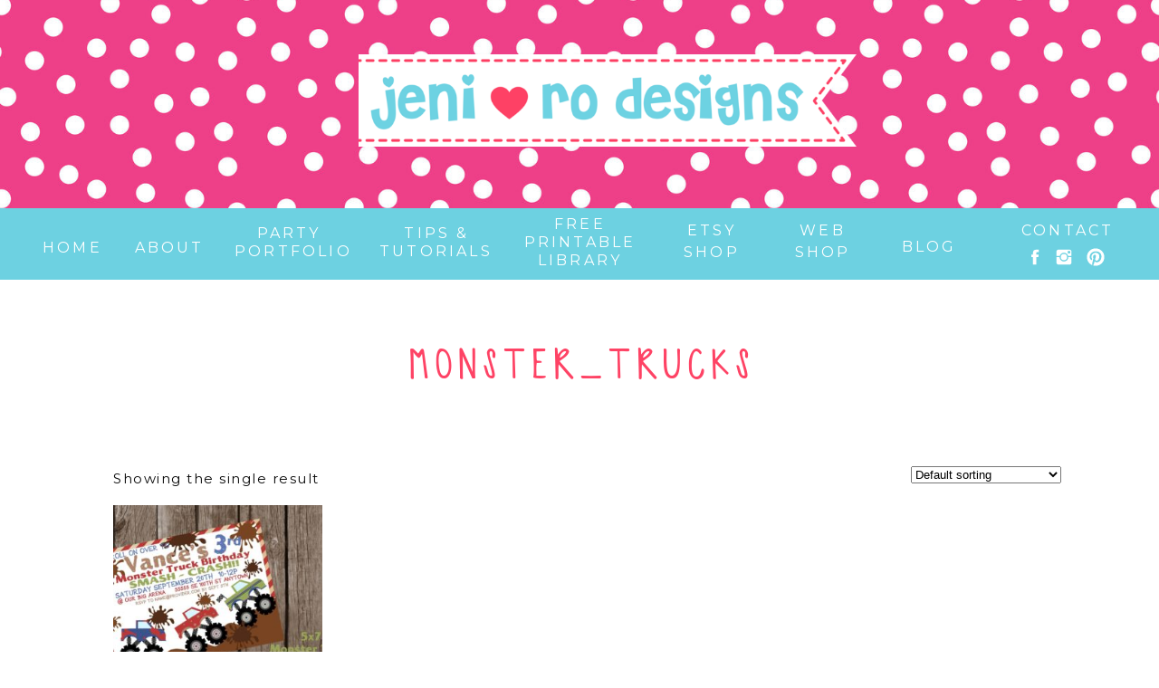

--- FILE ---
content_type: text/html; charset=UTF-8
request_url: https://jenirodesigns.com/product-tag/monster_trucks/
body_size: 19468
content:
<!DOCTYPE html>
<html lang="en-US" class="d">
<head>
<link rel="stylesheet" type="text/css" href="//lib.showit.co/engine/2.6.2/showit.css" />
<meta name='robots' content='index, follow, max-image-preview:large, max-snippet:-1, max-video-preview:-1' />
<script>window._wca = window._wca || [];</script>

	<!-- This site is optimized with the Yoast SEO plugin v26.6 - https://yoast.com/wordpress/plugins/seo/ -->
	<title>monster_trucks Archives &#8226; jeni ro designs</title>
	<link rel="canonical" href="https://jenirodesigns.com/product-tag/monster_trucks/" />
	<meta property="og:locale" content="en_US" />
	<meta property="og:type" content="article" />
	<meta property="og:title" content="monster_trucks Archives &#8226; jeni ro designs" />
	<meta property="og:url" content="https://jenirodesigns.com/product-tag/monster_trucks/" />
	<meta property="og:site_name" content="jeni ro designs" />
	<meta name="twitter:card" content="summary_large_image" />
	<script type="application/ld+json" class="yoast-schema-graph">{"@context":"https://schema.org","@graph":[{"@type":"CollectionPage","@id":"https://jenirodesigns.com/product-tag/monster_trucks/","url":"https://jenirodesigns.com/product-tag/monster_trucks/","name":"monster_trucks Archives &#8226; jeni ro designs","isPartOf":{"@id":"https://jenirodesigns.com/#website"},"breadcrumb":{"@id":"https://jenirodesigns.com/product-tag/monster_trucks/#breadcrumb"},"inLanguage":"en-US"},{"@type":"BreadcrumbList","@id":"https://jenirodesigns.com/product-tag/monster_trucks/#breadcrumb","itemListElement":[{"@type":"ListItem","position":1,"name":"Home","item":"https://jenirodesigns.com/"},{"@type":"ListItem","position":2,"name":"monster_trucks"}]},{"@type":"WebSite","@id":"https://jenirodesigns.com/#website","url":"https://jenirodesigns.com/","name":"jenirodesigns","description":"jeni ro designs.  Party Printables and Planning!","publisher":{"@id":"https://jenirodesigns.com/#organization"},"potentialAction":[{"@type":"SearchAction","target":{"@type":"EntryPoint","urlTemplate":"https://jenirodesigns.com/?s={search_term_string}"},"query-input":{"@type":"PropertyValueSpecification","valueRequired":true,"valueName":"search_term_string"}}],"inLanguage":"en-US"},{"@type":"Organization","@id":"https://jenirodesigns.com/#organization","name":"jeni ro designs","url":"https://jenirodesigns.com/","logo":{"@type":"ImageObject","inLanguage":"en-US","@id":"https://jenirodesigns.com/#/schema/logo/image/","url":"https://jenirodesigns.com/wp-content/uploads/2019/05/Jeni-Ro-Logo.jpg","contentUrl":"https://jenirodesigns.com/wp-content/uploads/2019/05/Jeni-Ro-Logo.jpg","width":700,"height":515,"caption":"jeni ro designs"},"image":{"@id":"https://jenirodesigns.com/#/schema/logo/image/"},"sameAs":["https://www.facebook.com/JeniRoDesigns/","http://@jeniroparties","https://www.pinterest.com/jenirodesigns"]}]}</script>
	<!-- / Yoast SEO plugin. -->


<link rel='dns-prefetch' href='//stats.wp.com' />
<link rel='dns-prefetch' href='//secure.gravatar.com' />
<link rel='dns-prefetch' href='//netdna.bootstrapcdn.com' />
<link rel='dns-prefetch' href='//v0.wordpress.com' />
<link rel="alternate" type="application/rss+xml" title="jeni ro designs &raquo; Feed" href="https://jenirodesigns.com/feed/" />
<link rel="alternate" type="application/rss+xml" title="jeni ro designs &raquo; Comments Feed" href="https://jenirodesigns.com/comments/feed/" />
<link rel="alternate" type="application/rss+xml" title="jeni ro designs &raquo; monster_trucks Tag Feed" href="https://jenirodesigns.com/product-tag/monster_trucks/feed/" />
<script type="text/javascript">
/* <![CDATA[ */
window._wpemojiSettings = {"baseUrl":"https:\/\/s.w.org\/images\/core\/emoji\/16.0.1\/72x72\/","ext":".png","svgUrl":"https:\/\/s.w.org\/images\/core\/emoji\/16.0.1\/svg\/","svgExt":".svg","source":{"concatemoji":"https:\/\/jenirodesigns.com\/wp-includes\/js\/wp-emoji-release.min.js?ver=6.8.3"}};
/*! This file is auto-generated */
!function(s,n){var o,i,e;function c(e){try{var t={supportTests:e,timestamp:(new Date).valueOf()};sessionStorage.setItem(o,JSON.stringify(t))}catch(e){}}function p(e,t,n){e.clearRect(0,0,e.canvas.width,e.canvas.height),e.fillText(t,0,0);var t=new Uint32Array(e.getImageData(0,0,e.canvas.width,e.canvas.height).data),a=(e.clearRect(0,0,e.canvas.width,e.canvas.height),e.fillText(n,0,0),new Uint32Array(e.getImageData(0,0,e.canvas.width,e.canvas.height).data));return t.every(function(e,t){return e===a[t]})}function u(e,t){e.clearRect(0,0,e.canvas.width,e.canvas.height),e.fillText(t,0,0);for(var n=e.getImageData(16,16,1,1),a=0;a<n.data.length;a++)if(0!==n.data[a])return!1;return!0}function f(e,t,n,a){switch(t){case"flag":return n(e,"\ud83c\udff3\ufe0f\u200d\u26a7\ufe0f","\ud83c\udff3\ufe0f\u200b\u26a7\ufe0f")?!1:!n(e,"\ud83c\udde8\ud83c\uddf6","\ud83c\udde8\u200b\ud83c\uddf6")&&!n(e,"\ud83c\udff4\udb40\udc67\udb40\udc62\udb40\udc65\udb40\udc6e\udb40\udc67\udb40\udc7f","\ud83c\udff4\u200b\udb40\udc67\u200b\udb40\udc62\u200b\udb40\udc65\u200b\udb40\udc6e\u200b\udb40\udc67\u200b\udb40\udc7f");case"emoji":return!a(e,"\ud83e\udedf")}return!1}function g(e,t,n,a){var r="undefined"!=typeof WorkerGlobalScope&&self instanceof WorkerGlobalScope?new OffscreenCanvas(300,150):s.createElement("canvas"),o=r.getContext("2d",{willReadFrequently:!0}),i=(o.textBaseline="top",o.font="600 32px Arial",{});return e.forEach(function(e){i[e]=t(o,e,n,a)}),i}function t(e){var t=s.createElement("script");t.src=e,t.defer=!0,s.head.appendChild(t)}"undefined"!=typeof Promise&&(o="wpEmojiSettingsSupports",i=["flag","emoji"],n.supports={everything:!0,everythingExceptFlag:!0},e=new Promise(function(e){s.addEventListener("DOMContentLoaded",e,{once:!0})}),new Promise(function(t){var n=function(){try{var e=JSON.parse(sessionStorage.getItem(o));if("object"==typeof e&&"number"==typeof e.timestamp&&(new Date).valueOf()<e.timestamp+604800&&"object"==typeof e.supportTests)return e.supportTests}catch(e){}return null}();if(!n){if("undefined"!=typeof Worker&&"undefined"!=typeof OffscreenCanvas&&"undefined"!=typeof URL&&URL.createObjectURL&&"undefined"!=typeof Blob)try{var e="postMessage("+g.toString()+"("+[JSON.stringify(i),f.toString(),p.toString(),u.toString()].join(",")+"));",a=new Blob([e],{type:"text/javascript"}),r=new Worker(URL.createObjectURL(a),{name:"wpTestEmojiSupports"});return void(r.onmessage=function(e){c(n=e.data),r.terminate(),t(n)})}catch(e){}c(n=g(i,f,p,u))}t(n)}).then(function(e){for(var t in e)n.supports[t]=e[t],n.supports.everything=n.supports.everything&&n.supports[t],"flag"!==t&&(n.supports.everythingExceptFlag=n.supports.everythingExceptFlag&&n.supports[t]);n.supports.everythingExceptFlag=n.supports.everythingExceptFlag&&!n.supports.flag,n.DOMReady=!1,n.readyCallback=function(){n.DOMReady=!0}}).then(function(){return e}).then(function(){var e;n.supports.everything||(n.readyCallback(),(e=n.source||{}).concatemoji?t(e.concatemoji):e.wpemoji&&e.twemoji&&(t(e.twemoji),t(e.wpemoji)))}))}((window,document),window._wpemojiSettings);
/* ]]> */
</script>
<link rel='stylesheet' id='pibfi_pinterest_style-css' href='https://jenirodesigns.com/wp-content/plugins/pinterest-pin-it-button-for-images/ppibfi_pinterest.css?ver=6.8.3' type='text/css' media='all' />
<link rel='stylesheet' id='sbi_styles-css' href='https://jenirodesigns.com/wp-content/plugins/instagram-feed/css/sbi-styles.min.css?ver=6.10.0' type='text/css' media='all' />
<style id='wp-emoji-styles-inline-css' type='text/css'>

	img.wp-smiley, img.emoji {
		display: inline !important;
		border: none !important;
		box-shadow: none !important;
		height: 1em !important;
		width: 1em !important;
		margin: 0 0.07em !important;
		vertical-align: -0.1em !important;
		background: none !important;
		padding: 0 !important;
	}
</style>
<link rel='stylesheet' id='wp-block-library-css' href='https://jenirodesigns.com/wp-includes/css/dist/block-library/style.min.css?ver=6.8.3' type='text/css' media='all' />
<style id='classic-theme-styles-inline-css' type='text/css'>
/*! This file is auto-generated */
.wp-block-button__link{color:#fff;background-color:#32373c;border-radius:9999px;box-shadow:none;text-decoration:none;padding:calc(.667em + 2px) calc(1.333em + 2px);font-size:1.125em}.wp-block-file__button{background:#32373c;color:#fff;text-decoration:none}
</style>
<link rel='stylesheet' id='mediaelement-css' href='https://jenirodesigns.com/wp-includes/js/mediaelement/mediaelementplayer-legacy.min.css?ver=4.2.17' type='text/css' media='all' />
<link rel='stylesheet' id='wp-mediaelement-css' href='https://jenirodesigns.com/wp-includes/js/mediaelement/wp-mediaelement.min.css?ver=6.8.3' type='text/css' media='all' />
<style id='jetpack-sharing-buttons-style-inline-css' type='text/css'>
.jetpack-sharing-buttons__services-list{display:flex;flex-direction:row;flex-wrap:wrap;gap:0;list-style-type:none;margin:5px;padding:0}.jetpack-sharing-buttons__services-list.has-small-icon-size{font-size:12px}.jetpack-sharing-buttons__services-list.has-normal-icon-size{font-size:16px}.jetpack-sharing-buttons__services-list.has-large-icon-size{font-size:24px}.jetpack-sharing-buttons__services-list.has-huge-icon-size{font-size:36px}@media print{.jetpack-sharing-buttons__services-list{display:none!important}}.editor-styles-wrapper .wp-block-jetpack-sharing-buttons{gap:0;padding-inline-start:0}ul.jetpack-sharing-buttons__services-list.has-background{padding:1.25em 2.375em}
</style>
<style id='global-styles-inline-css' type='text/css'>
:root{--wp--preset--aspect-ratio--square: 1;--wp--preset--aspect-ratio--4-3: 4/3;--wp--preset--aspect-ratio--3-4: 3/4;--wp--preset--aspect-ratio--3-2: 3/2;--wp--preset--aspect-ratio--2-3: 2/3;--wp--preset--aspect-ratio--16-9: 16/9;--wp--preset--aspect-ratio--9-16: 9/16;--wp--preset--color--black: #000000;--wp--preset--color--cyan-bluish-gray: #abb8c3;--wp--preset--color--white: #ffffff;--wp--preset--color--pale-pink: #f78da7;--wp--preset--color--vivid-red: #cf2e2e;--wp--preset--color--luminous-vivid-orange: #ff6900;--wp--preset--color--luminous-vivid-amber: #fcb900;--wp--preset--color--light-green-cyan: #7bdcb5;--wp--preset--color--vivid-green-cyan: #00d084;--wp--preset--color--pale-cyan-blue: #8ed1fc;--wp--preset--color--vivid-cyan-blue: #0693e3;--wp--preset--color--vivid-purple: #9b51e0;--wp--preset--gradient--vivid-cyan-blue-to-vivid-purple: linear-gradient(135deg,rgba(6,147,227,1) 0%,rgb(155,81,224) 100%);--wp--preset--gradient--light-green-cyan-to-vivid-green-cyan: linear-gradient(135deg,rgb(122,220,180) 0%,rgb(0,208,130) 100%);--wp--preset--gradient--luminous-vivid-amber-to-luminous-vivid-orange: linear-gradient(135deg,rgba(252,185,0,1) 0%,rgba(255,105,0,1) 100%);--wp--preset--gradient--luminous-vivid-orange-to-vivid-red: linear-gradient(135deg,rgba(255,105,0,1) 0%,rgb(207,46,46) 100%);--wp--preset--gradient--very-light-gray-to-cyan-bluish-gray: linear-gradient(135deg,rgb(238,238,238) 0%,rgb(169,184,195) 100%);--wp--preset--gradient--cool-to-warm-spectrum: linear-gradient(135deg,rgb(74,234,220) 0%,rgb(151,120,209) 20%,rgb(207,42,186) 40%,rgb(238,44,130) 60%,rgb(251,105,98) 80%,rgb(254,248,76) 100%);--wp--preset--gradient--blush-light-purple: linear-gradient(135deg,rgb(255,206,236) 0%,rgb(152,150,240) 100%);--wp--preset--gradient--blush-bordeaux: linear-gradient(135deg,rgb(254,205,165) 0%,rgb(254,45,45) 50%,rgb(107,0,62) 100%);--wp--preset--gradient--luminous-dusk: linear-gradient(135deg,rgb(255,203,112) 0%,rgb(199,81,192) 50%,rgb(65,88,208) 100%);--wp--preset--gradient--pale-ocean: linear-gradient(135deg,rgb(255,245,203) 0%,rgb(182,227,212) 50%,rgb(51,167,181) 100%);--wp--preset--gradient--electric-grass: linear-gradient(135deg,rgb(202,248,128) 0%,rgb(113,206,126) 100%);--wp--preset--gradient--midnight: linear-gradient(135deg,rgb(2,3,129) 0%,rgb(40,116,252) 100%);--wp--preset--font-size--small: 13px;--wp--preset--font-size--medium: 20px;--wp--preset--font-size--large: 36px;--wp--preset--font-size--x-large: 42px;--wp--preset--spacing--20: 0.44rem;--wp--preset--spacing--30: 0.67rem;--wp--preset--spacing--40: 1rem;--wp--preset--spacing--50: 1.5rem;--wp--preset--spacing--60: 2.25rem;--wp--preset--spacing--70: 3.38rem;--wp--preset--spacing--80: 5.06rem;--wp--preset--shadow--natural: 6px 6px 9px rgba(0, 0, 0, 0.2);--wp--preset--shadow--deep: 12px 12px 50px rgba(0, 0, 0, 0.4);--wp--preset--shadow--sharp: 6px 6px 0px rgba(0, 0, 0, 0.2);--wp--preset--shadow--outlined: 6px 6px 0px -3px rgba(255, 255, 255, 1), 6px 6px rgba(0, 0, 0, 1);--wp--preset--shadow--crisp: 6px 6px 0px rgba(0, 0, 0, 1);}:where(.is-layout-flex){gap: 0.5em;}:where(.is-layout-grid){gap: 0.5em;}body .is-layout-flex{display: flex;}.is-layout-flex{flex-wrap: wrap;align-items: center;}.is-layout-flex > :is(*, div){margin: 0;}body .is-layout-grid{display: grid;}.is-layout-grid > :is(*, div){margin: 0;}:where(.wp-block-columns.is-layout-flex){gap: 2em;}:where(.wp-block-columns.is-layout-grid){gap: 2em;}:where(.wp-block-post-template.is-layout-flex){gap: 1.25em;}:where(.wp-block-post-template.is-layout-grid){gap: 1.25em;}.has-black-color{color: var(--wp--preset--color--black) !important;}.has-cyan-bluish-gray-color{color: var(--wp--preset--color--cyan-bluish-gray) !important;}.has-white-color{color: var(--wp--preset--color--white) !important;}.has-pale-pink-color{color: var(--wp--preset--color--pale-pink) !important;}.has-vivid-red-color{color: var(--wp--preset--color--vivid-red) !important;}.has-luminous-vivid-orange-color{color: var(--wp--preset--color--luminous-vivid-orange) !important;}.has-luminous-vivid-amber-color{color: var(--wp--preset--color--luminous-vivid-amber) !important;}.has-light-green-cyan-color{color: var(--wp--preset--color--light-green-cyan) !important;}.has-vivid-green-cyan-color{color: var(--wp--preset--color--vivid-green-cyan) !important;}.has-pale-cyan-blue-color{color: var(--wp--preset--color--pale-cyan-blue) !important;}.has-vivid-cyan-blue-color{color: var(--wp--preset--color--vivid-cyan-blue) !important;}.has-vivid-purple-color{color: var(--wp--preset--color--vivid-purple) !important;}.has-black-background-color{background-color: var(--wp--preset--color--black) !important;}.has-cyan-bluish-gray-background-color{background-color: var(--wp--preset--color--cyan-bluish-gray) !important;}.has-white-background-color{background-color: var(--wp--preset--color--white) !important;}.has-pale-pink-background-color{background-color: var(--wp--preset--color--pale-pink) !important;}.has-vivid-red-background-color{background-color: var(--wp--preset--color--vivid-red) !important;}.has-luminous-vivid-orange-background-color{background-color: var(--wp--preset--color--luminous-vivid-orange) !important;}.has-luminous-vivid-amber-background-color{background-color: var(--wp--preset--color--luminous-vivid-amber) !important;}.has-light-green-cyan-background-color{background-color: var(--wp--preset--color--light-green-cyan) !important;}.has-vivid-green-cyan-background-color{background-color: var(--wp--preset--color--vivid-green-cyan) !important;}.has-pale-cyan-blue-background-color{background-color: var(--wp--preset--color--pale-cyan-blue) !important;}.has-vivid-cyan-blue-background-color{background-color: var(--wp--preset--color--vivid-cyan-blue) !important;}.has-vivid-purple-background-color{background-color: var(--wp--preset--color--vivid-purple) !important;}.has-black-border-color{border-color: var(--wp--preset--color--black) !important;}.has-cyan-bluish-gray-border-color{border-color: var(--wp--preset--color--cyan-bluish-gray) !important;}.has-white-border-color{border-color: var(--wp--preset--color--white) !important;}.has-pale-pink-border-color{border-color: var(--wp--preset--color--pale-pink) !important;}.has-vivid-red-border-color{border-color: var(--wp--preset--color--vivid-red) !important;}.has-luminous-vivid-orange-border-color{border-color: var(--wp--preset--color--luminous-vivid-orange) !important;}.has-luminous-vivid-amber-border-color{border-color: var(--wp--preset--color--luminous-vivid-amber) !important;}.has-light-green-cyan-border-color{border-color: var(--wp--preset--color--light-green-cyan) !important;}.has-vivid-green-cyan-border-color{border-color: var(--wp--preset--color--vivid-green-cyan) !important;}.has-pale-cyan-blue-border-color{border-color: var(--wp--preset--color--pale-cyan-blue) !important;}.has-vivid-cyan-blue-border-color{border-color: var(--wp--preset--color--vivid-cyan-blue) !important;}.has-vivid-purple-border-color{border-color: var(--wp--preset--color--vivid-purple) !important;}.has-vivid-cyan-blue-to-vivid-purple-gradient-background{background: var(--wp--preset--gradient--vivid-cyan-blue-to-vivid-purple) !important;}.has-light-green-cyan-to-vivid-green-cyan-gradient-background{background: var(--wp--preset--gradient--light-green-cyan-to-vivid-green-cyan) !important;}.has-luminous-vivid-amber-to-luminous-vivid-orange-gradient-background{background: var(--wp--preset--gradient--luminous-vivid-amber-to-luminous-vivid-orange) !important;}.has-luminous-vivid-orange-to-vivid-red-gradient-background{background: var(--wp--preset--gradient--luminous-vivid-orange-to-vivid-red) !important;}.has-very-light-gray-to-cyan-bluish-gray-gradient-background{background: var(--wp--preset--gradient--very-light-gray-to-cyan-bluish-gray) !important;}.has-cool-to-warm-spectrum-gradient-background{background: var(--wp--preset--gradient--cool-to-warm-spectrum) !important;}.has-blush-light-purple-gradient-background{background: var(--wp--preset--gradient--blush-light-purple) !important;}.has-blush-bordeaux-gradient-background{background: var(--wp--preset--gradient--blush-bordeaux) !important;}.has-luminous-dusk-gradient-background{background: var(--wp--preset--gradient--luminous-dusk) !important;}.has-pale-ocean-gradient-background{background: var(--wp--preset--gradient--pale-ocean) !important;}.has-electric-grass-gradient-background{background: var(--wp--preset--gradient--electric-grass) !important;}.has-midnight-gradient-background{background: var(--wp--preset--gradient--midnight) !important;}.has-small-font-size{font-size: var(--wp--preset--font-size--small) !important;}.has-medium-font-size{font-size: var(--wp--preset--font-size--medium) !important;}.has-large-font-size{font-size: var(--wp--preset--font-size--large) !important;}.has-x-large-font-size{font-size: var(--wp--preset--font-size--x-large) !important;}
:where(.wp-block-post-template.is-layout-flex){gap: 1.25em;}:where(.wp-block-post-template.is-layout-grid){gap: 1.25em;}
:where(.wp-block-columns.is-layout-flex){gap: 2em;}:where(.wp-block-columns.is-layout-grid){gap: 2em;}
:root :where(.wp-block-pullquote){font-size: 1.5em;line-height: 1.6;}
</style>
<link rel='stylesheet' id='wpdm-fonticon-css' href='https://jenirodesigns.com/wp-content/plugins/download-manager/assets/wpdm-iconfont/css/wpdm-icons.css?ver=6.8.3' type='text/css' media='all' />
<link rel='stylesheet' id='wpdm-front-css' href='https://jenirodesigns.com/wp-content/plugins/download-manager/assets/css/front.min.css?ver=6.8.3' type='text/css' media='all' />
<link rel='stylesheet' id='woocommerce-layout-css' href='https://jenirodesigns.com/wp-content/plugins/woocommerce/assets/css/woocommerce-layout.css?ver=10.4.2' type='text/css' media='all' />
<style id='woocommerce-layout-inline-css' type='text/css'>

	.infinite-scroll .woocommerce-pagination {
		display: none;
	}
</style>
<link rel='stylesheet' id='woocommerce-smallscreen-css' href='https://jenirodesigns.com/wp-content/plugins/woocommerce/assets/css/woocommerce-smallscreen.css?ver=10.4.2' type='text/css' media='only screen and (max-width: 768px)' />
<link rel='stylesheet' id='woocommerce-general-css' href='https://jenirodesigns.com/wp-content/plugins/woocommerce/assets/css/woocommerce.css?ver=10.4.2' type='text/css' media='all' />
<style id='woocommerce-inline-inline-css' type='text/css'>
.woocommerce form .form-row .required { visibility: visible; }
</style>
<link rel='stylesheet' id='testimonial-rotator-style-css' href='https://jenirodesigns.com/wp-content/plugins/testimonial-rotator/testimonial-rotator-style.css?ver=6.8.3' type='text/css' media='all' />
<link rel='stylesheet' id='font-awesome-css' href='//netdna.bootstrapcdn.com/font-awesome/latest/css/font-awesome.min.css?ver=6.8.3' type='text/css' media='all' />
<link rel='stylesheet' id='simple-social-icons-font-css' href='https://jenirodesigns.com/wp-content/plugins/simple-social-icons/css/style.css?ver=3.0.2' type='text/css' media='all' />
<link rel='stylesheet' id='pub-style-css' href='https://jenirodesigns.com/wp-content/themes/showit/pubs/fmhc7ccbso218hs6qmycig/20251215191212S6ak5qv/assets/pub.css?ver=1765825942' type='text/css' media='all' />
<script type="text/javascript" src="https://jenirodesigns.com/wp-includes/js/jquery/jquery.min.js?ver=3.7.1" id="jquery-core-js"></script>
<script type="text/javascript" id="jquery-core-js-after">
/* <![CDATA[ */
$ = jQuery;
/* ]]> */
</script>
<script type="text/javascript" src="https://jenirodesigns.com/wp-includes/js/jquery/jquery-migrate.min.js?ver=3.4.1" id="jquery-migrate-js"></script>
<script type="text/javascript" src="https://jenirodesigns.com/wp-content/plugins/pinterest-pin-it-button-for-images/ppibfi_pinterest.js?ver=6.8.3" id="pibfi_pinterest-js"></script>
<script type="text/javascript" src="https://jenirodesigns.com/wp-content/plugins/download-manager/assets/js/wpdm.min.js?ver=6.8.3" id="wpdm-frontend-js-js"></script>
<script type="text/javascript" id="wpdm-frontjs-js-extra">
/* <![CDATA[ */
var wpdm_url = {"home":"https:\/\/jenirodesigns.com\/","site":"https:\/\/jenirodesigns.com\/","ajax":"https:\/\/jenirodesigns.com\/wp-admin\/admin-ajax.php"};
var wpdm_js = {"spinner":"<i class=\"wpdm-icon wpdm-sun wpdm-spin\"><\/i>","client_id":"0bd07f16b6be08a25bf3b521e300c22d"};
var wpdm_strings = {"pass_var":"Password Verified!","pass_var_q":"Please click following button to start download.","start_dl":"Start Download"};
/* ]]> */
</script>
<script type="text/javascript" src="https://jenirodesigns.com/wp-content/plugins/download-manager/assets/js/front.min.js?ver=3.3.36" id="wpdm-frontjs-js"></script>
<script type="text/javascript" src="https://jenirodesigns.com/wp-content/plugins/woocommerce/assets/js/jquery-blockui/jquery.blockUI.min.js?ver=2.7.0-wc.10.4.2" id="wc-jquery-blockui-js" defer="defer" data-wp-strategy="defer"></script>
<script type="text/javascript" id="wc-add-to-cart-js-extra">
/* <![CDATA[ */
var wc_add_to_cart_params = {"ajax_url":"\/wp-admin\/admin-ajax.php","wc_ajax_url":"\/?wc-ajax=%%endpoint%%","i18n_view_cart":"View cart","cart_url":"https:\/\/jenirodesigns.com\/cart\/","is_cart":"","cart_redirect_after_add":"no"};
/* ]]> */
</script>
<script type="text/javascript" src="https://jenirodesigns.com/wp-content/plugins/woocommerce/assets/js/frontend/add-to-cart.min.js?ver=10.4.2" id="wc-add-to-cart-js" defer="defer" data-wp-strategy="defer"></script>
<script type="text/javascript" src="https://jenirodesigns.com/wp-content/plugins/woocommerce/assets/js/js-cookie/js.cookie.min.js?ver=2.1.4-wc.10.4.2" id="wc-js-cookie-js" defer="defer" data-wp-strategy="defer"></script>
<script type="text/javascript" id="woocommerce-js-extra">
/* <![CDATA[ */
var woocommerce_params = {"ajax_url":"\/wp-admin\/admin-ajax.php","wc_ajax_url":"\/?wc-ajax=%%endpoint%%","i18n_password_show":"Show password","i18n_password_hide":"Hide password"};
/* ]]> */
</script>
<script type="text/javascript" src="https://jenirodesigns.com/wp-content/plugins/woocommerce/assets/js/frontend/woocommerce.min.js?ver=10.4.2" id="woocommerce-js" defer="defer" data-wp-strategy="defer"></script>
<script type="text/javascript" src="https://jenirodesigns.com/wp-content/plugins/testimonial-rotator/js/jquery.cycletwo.js?ver=6.8.3" id="cycletwo-js"></script>
<script type="text/javascript" src="https://jenirodesigns.com/wp-content/plugins/testimonial-rotator/js/jquery.cycletwo.addons.js?ver=6.8.3" id="cycletwo-addons-js"></script>
<script type="text/javascript" id="WCPAY_ASSETS-js-extra">
/* <![CDATA[ */
var wcpayAssets = {"url":"https:\/\/jenirodesigns.com\/wp-content\/plugins\/woocommerce-payments\/dist\/"};
/* ]]> */
</script>
<script type="text/javascript" src="https://stats.wp.com/s-202604.js" id="woocommerce-analytics-js" defer="defer" data-wp-strategy="defer"></script>
<script type="text/javascript" src="https://jenirodesigns.com/wp-content/themes/showit/pubs/fmhc7ccbso218hs6qmycig/20251215191212S6ak5qv/assets/pub.js?ver=1765825942" id="pub-script-js"></script>
<link rel="https://api.w.org/" href="https://jenirodesigns.com/wp-json/" /><link rel="alternate" title="JSON" type="application/json" href="https://jenirodesigns.com/wp-json/wp/v2/product_tag/590" /><link rel="EditURI" type="application/rsd+xml" title="RSD" href="https://jenirodesigns.com/xmlrpc.php?rsd" />
<script type="text/javascript">
(function(h,e,a,t,m,p) {
m=e.createElement(a);m.async=!0;m.src=t;
p=e.getElementsByTagName(a)[0];p.parentNode.insertBefore(m,p);
})(window,document,'script','https://u.heatmap.it/log.js');
</script>
		<meta name="google-site-verification" content="54ZS761Z86OuB3_jmnmAZme0lQlY9t4OD8FSzZV1SCM" />	<style>img#wpstats{display:none}</style>
			<noscript><style>.woocommerce-product-gallery{ opacity: 1 !important; }</style></noscript>
	
<!-- Google Universal Analytics for WordPress v2.4.3 -->

<script>

	(function(i,s,o,g,r,a,m){i['GoogleAnalyticsObject']=r;i[r]=i[r]||function(){
	(i[r].q=i[r].q||[]).push(arguments)},i[r].l=1*new Date();a=s.createElement(o),
	m=s.getElementsByTagName(o)[0];a.async=1;a.src=g;m.parentNode.insertBefore(a,m)
	})(window,document,'script','//www.google-analytics.com/analytics.js','ga');

	ga('create', 'UA-40552540-1', 'auto');




	ga('set', 'forceSSL', true);
	ga('send', 'pageview');

</script>
<!-- Google Universal Analytics for WordPress v2.4.3 - https://wordpress.org/plugins/google-universal-analytics -->

<link rel="icon" href="https://jenirodesigns.com/wp-content/uploads/2018/05/jeni-ro-designs-party-planning-logo-150x150.jpg" sizes="32x32" />
<link rel="icon" href="https://jenirodesigns.com/wp-content/uploads/2018/05/jeni-ro-designs-party-planning-logo.jpg" sizes="192x192" />
<link rel="apple-touch-icon" href="https://jenirodesigns.com/wp-content/uploads/2018/05/jeni-ro-designs-party-planning-logo.jpg" />
<meta name="msapplication-TileImage" content="https://jenirodesigns.com/wp-content/uploads/2018/05/jeni-ro-designs-party-planning-logo.jpg" />
		<style type="text/css" id="wp-custom-css">
			google.com, pub-8354860223326728, DIRECT, f08c47fec0942fa0		</style>
		<meta name="generator" content="WordPress Download Manager 3.3.36" />
                <style>
        /* WPDM Link Template Styles */        </style>
                <style>

            :root {
                --color-primary: #fe4365;
                --color-primary-rgb: 254, 67, 101;
                --color-primary-hover: #6dd1e1;
                --color-primary-active: #6dd1e1;
                --clr-sec: #6c757d;
                --clr-sec-rgb: 108, 117, 125;
                --clr-sec-hover: #6c757d;
                --clr-sec-active: #6c757d;
                --color-secondary: #6c757d;
                --color-secondary-rgb: 108, 117, 125;
                --color-secondary-hover: #6c757d;
                --color-secondary-active: #6c757d;
                --color-success: #18ce0f;
                --color-success-rgb: 24, 206, 15;
                --color-success-hover: #18ce0f;
                --color-success-active: #18ce0f;
                --color-info: #2CA8FF;
                --color-info-rgb: 44, 168, 255;
                --color-info-hover: #2CA8FF;
                --color-info-active: #2CA8FF;
                --color-warning: #FFB236;
                --color-warning-rgb: 255, 178, 54;
                --color-warning-hover: #FFB236;
                --color-warning-active: #FFB236;
                --color-danger: #ff5062;
                --color-danger-rgb: 255, 80, 98;
                --color-danger-hover: #ff5062;
                --color-danger-active: #ff5062;
                --color-green: #30b570;
                --color-blue: #0073ff;
                --color-purple: #8557D3;
                --color-red: #ff5062;
                --color-muted: rgba(69, 89, 122, 0.6);
                --wpdm-font: "Sen", -apple-system, BlinkMacSystemFont, "Segoe UI", Roboto, Helvetica, Arial, sans-serif, "Apple Color Emoji", "Segoe UI Emoji", "Segoe UI Symbol";
            }

            .wpdm-download-link.btn.btn-primary {
                border-radius: 4px;
            }


        </style>
        
<meta charset="UTF-8" />
<meta name="viewport" content="width=device-width, initial-scale=1" />
<link rel="icon" type="image/png" href="//static.showit.co/200/MrX2MgdZRrexqtimcK2YlQ/138259/jeni_ro_designs_logo_with_party_hat_5in.png" />
<link rel="preconnect" href="https://static.showit.co" />

<link rel="preconnect" href="https://fonts.googleapis.com">
<link rel="preconnect" href="https://fonts.gstatic.com" crossorigin>
<link href="https://fonts.googleapis.com/css?family=Montserrat:regular|Montserrat:300" rel="stylesheet" type="text/css"/>
<style>
@font-face{font-family:Sweet n Sassy;src:url('//static.showit.co/file/380tPnYJTFyAjaDfGk77gA/138259/kgsweetnsassy-webfont.woff');}
</style>
<script id="init_data" type="application/json">
{"mobile":{"w":320},"desktop":{"w":1200,"defaultTrIn":{"type":"fade"},"defaultTrOut":{"type":"fade"},"bgFillType":"color","bgColor":"#000000:0"},"sid":"fmhc7ccbso218hs6qmycig","break":768,"assetURL":"//static.showit.co","contactFormId":"138259/263793","cfAction":"aHR0cHM6Ly9jbGllbnRzZXJ2aWNlLnNob3dpdC5jby9jb250YWN0Zm9ybQ==","sgAction":"aHR0cHM6Ly9jbGllbnRzZXJ2aWNlLnNob3dpdC5jby9zb2NpYWxncmlk","blockData":[{"slug":"header-mobile","visible":"m","states":[],"d":{"h":79,"w":1200,"locking":{},"bgFillType":"color","bgColor":"colors-1","bgMediaType":"none"},"m":{"h":50,"w":320,"locking":{},"bgFillType":"color","bgColor":"colors-1","bgMediaType":"none"}},{"slug":"header","visible":"a","states":[],"d":{"h":230,"w":1200,"bgFillType":"color","bgColor":"colors-7","bgMediaType":"image","bgImage":{"key":"_xAw7wj6Ri2TbZV_uNjd8Q/138259/pt0018_-_12.jpg","aspect_ratio":1,"ext":"jpg","type":"asset","title":"PT0018 - 12"},"bgOpacity":100,"bgPos":"cm","bgScale":"cover","bgScroll":"x"},"m":{"h":117,"w":320,"bgFillType":"color","bgColor":"colors-7","bgMediaType":"none"}},{"slug":"menu","visible":"d","states":[],"d":{"h":79,"w":1200,"locking":{},"bgFillType":"color","bgColor":"colors-1","bgMediaType":"none"},"m":{"h":50,"w":320,"locking":{},"bgFillType":"color","bgColor":"colors-1","bgMediaType":"none"}},{"slug":"post-title","visible":"a","states":[],"d":{"h":178,"w":1200,"locking":{"offset":100},"nature":"dH","bgFillType":"color","bgColor":"#FFFFFF","bgMediaType":"none"},"m":{"h":102,"w":320,"nature":"dH","bgFillType":"color","bgColor":"#FFFFFF","bgMediaType":"none"}},{"slug":"post-content","visible":"a","states":[],"d":{"h":271,"w":1200,"nature":"dH","bgFillType":"color","bgColor":"#FFFFFF","bgMediaType":"none"},"m":{"h":337,"w":320,"nature":"dH","bgFillType":"color","bgColor":"#FFFFFF","bgMediaType":"none"}},{"slug":"footer","visible":"a","states":[],"d":{"h":502,"w":1200,"bgFillType":"color","bgColor":"colors-7","bgMediaType":"image","bgImage":{"key":"_xAw7wj6Ri2TbZV_uNjd8Q/138259/pt0018_-_12.jpg","aspect_ratio":1,"ext":"jpg","type":"asset","title":"PT0018 - 12"},"bgOpacity":80,"bgPos":"cm","bgScale":"cover","bgScroll":"x"},"m":{"h":335,"w":320,"bgFillType":"color","bgColor":"colors-7","bgMediaType":"none"}},{"slug":"mobile-nav","visible":"m","states":[],"d":{"h":200,"w":1200,"bgFillType":"color","bgColor":"colors-7","bgMediaType":"none"},"m":{"h":420,"w":320,"locking":{"side":"t"},"nature":"wH","bgFillType":"color","bgColor":"colors-7","bgMediaType":"none"}}],"elementData":[{"type":"icon","visible":"d","id":"header-mobile_0","blockId":"header-mobile","m":{"x":160,"y":400,"w":23,"h":23,"a":0},"d":{"x":1159,"y":43,"w":22,"h":22,"a":0}},{"type":"icon","visible":"d","id":"header-mobile_1","blockId":"header-mobile","m":{"x":127,"y":400,"w":23,"h":23,"a":0},"d":{"x":1124,"y":43,"w":22,"h":22,"a":0}},{"type":"icon","visible":"d","id":"header-mobile_2","blockId":"header-mobile","m":{"x":99,"y":400,"w":23,"h":23,"a":0},"d":{"x":1092,"y":43,"w":22,"h":22,"a":0}},{"type":"text","visible":"d","id":"header-mobile_3","blockId":"header-mobile","m":{"x":109,"y":62,"w":102,"h":17,"a":0},"d":{"x":1088,"y":11,"w":100,"h":19,"a":0}},{"type":"text","visible":"d","id":"header-mobile_4","blockId":"header-mobile","m":{"x":112,"y":17,"w":96,"h":16,"a":0},"d":{"x":817,"y":13,"w":103,"h":61,"a":0}},{"type":"text","visible":"d","id":"header-mobile_5","blockId":"header-mobile","m":{"x":109,"y":62,"w":102,"h":17,"a":0},"d":{"x":711,"y":13,"w":70,"h":52,"a":0}},{"type":"text","visible":"d","id":"header-mobile_6","blockId":"header-mobile","m":{"x":109,"y":62,"w":102,"h":17,"a":0},"d":{"x":951,"y":29,"w":70,"h":19,"a":0}},{"type":"text","visible":"d","id":"header-mobile_7","blockId":"header-mobile","m":{"x":109,"y":62,"w":102,"h":17,"a":0},"d":{"x":529,"y":8,"w":143,"h":61,"a":0}},{"type":"text","visible":"d","id":"header-mobile_8","blockId":"header-mobile","m":{"x":119,"y":72,"w":102,"h":17,"a":0},"d":{"x":379,"y":18,"w":120,"h":62,"a":0}},{"type":"text","visible":"d","id":"header-mobile_9","blockId":"header-mobile","m":{"x":109,"y":62,"w":102,"h":17,"a":0},"d":{"x":219,"y":18,"w":120,"h":43,"a":0}},{"type":"text","visible":"d","id":"header-mobile_10","blockId":"header-mobile","m":{"x":109,"y":62,"w":102,"h":17,"a":0},"d":{"x":107,"y":30,"w":80,"h":19,"a":0}},{"type":"text","visible":"d","id":"header-mobile_11","blockId":"header-mobile","m":{"x":109,"y":62,"w":102,"h":17,"a":0},"d":{"x":0,"y":30,"w":80,"h":19,"a":0}},{"type":"text","visible":"m","id":"header-mobile_12","blockId":"header-mobile","m":{"x":109,"y":19,"w":102,"h":17,"a":0},"d":{"x":549,"y":33,"w":102,"h":17,"a":0},"pc":[{"type":"show","block":"mobile-nav"}]},{"type":"graphic","visible":"a","id":"header_0","blockId":"header","m":{"x":73,"y":41,"w":175,"h":32,"a":0},"d":{"x":356,"y":60,"w":550,"h":102,"a":0},"c":{"key":"x-FHiT35SrSjs_b2xFeg_g/138259/banner_clipart1.png","aspect_ratio":5.38628}},{"type":"iframe","visible":"a","id":"header_1","blockId":"header","m":{"x":48,"y":59,"w":224,"h":82,"a":0},"d":{"x":338,"y":102,"w":598,"h":119,"a":0}},{"type":"iframe","visible":"a","id":"header_2","blockId":"header","m":{"x":34,"y":41,"w":155,"h":59,"a":0},"d":{"x":651,"y":129,"w":480,"h":92,"a":0}},{"type":"icon","visible":"d","id":"menu_0","blockId":"menu","m":{"x":160,"y":400,"w":23,"h":23,"a":0},"d":{"x":1159,"y":43,"w":22,"h":22,"a":0}},{"type":"icon","visible":"d","id":"menu_1","blockId":"menu","m":{"x":127,"y":400,"w":23,"h":23,"a":0},"d":{"x":1124,"y":43,"w":22,"h":22,"a":0}},{"type":"icon","visible":"d","id":"menu_2","blockId":"menu","m":{"x":99,"y":400,"w":23,"h":23,"a":0},"d":{"x":1092,"y":43,"w":22,"h":22,"a":0}},{"type":"text","visible":"d","id":"menu_3","blockId":"menu","m":{"x":109,"y":62,"w":102,"h":17,"a":0},"d":{"x":1088,"y":11,"w":100,"h":19,"a":0}},{"type":"text","visible":"d","id":"menu_4","blockId":"menu","m":{"x":112,"y":17,"w":96,"h":16,"a":0},"d":{"x":817,"y":13,"w":103,"h":61,"a":0}},{"type":"text","visible":"d","id":"menu_5","blockId":"menu","m":{"x":109,"y":62,"w":102,"h":17,"a":0},"d":{"x":711,"y":13,"w":70,"h":52,"a":0}},{"type":"text","visible":"d","id":"menu_6","blockId":"menu","m":{"x":109,"y":62,"w":102,"h":17,"a":0},"d":{"x":951,"y":29,"w":70,"h":19,"a":0}},{"type":"text","visible":"d","id":"menu_7","blockId":"menu","m":{"x":109,"y":62,"w":102,"h":17,"a":0},"d":{"x":529,"y":8,"w":143,"h":61,"a":0}},{"type":"text","visible":"d","id":"menu_8","blockId":"menu","m":{"x":119,"y":72,"w":102,"h":17,"a":0},"d":{"x":379,"y":18,"w":120,"h":62,"a":0}},{"type":"text","visible":"d","id":"menu_9","blockId":"menu","m":{"x":109,"y":62,"w":102,"h":17,"a":0},"d":{"x":219,"y":18,"w":120,"h":43,"a":0}},{"type":"text","visible":"d","id":"menu_10","blockId":"menu","m":{"x":109,"y":62,"w":102,"h":17,"a":0},"d":{"x":107,"y":30,"w":80,"h":19,"a":0}},{"type":"text","visible":"d","id":"menu_11","blockId":"menu","m":{"x":109,"y":62,"w":102,"h":17,"a":0},"d":{"x":0,"y":30,"w":80,"h":19,"a":0}},{"type":"text","visible":"m","id":"menu_12","blockId":"menu","m":{"x":109,"y":19,"w":102,"h":17,"a":0},"d":{"x":549,"y":33,"w":102,"h":17,"a":0},"pc":[{"type":"show","block":"mobile-nav"}]},{"type":"text","visible":"a","id":"post-title_0","blockId":"post-title","m":{"x":17,"y":34,"w":280,"h":24,"a":0},"d":{"x":313,"y":75,"w":579,"h":96,"a":0}},{"type":"text","visible":"a","id":"post-content_0","blockId":"post-content","m":{"x":20,"y":10,"w":280,"h":317,"a":0},"d":{"x":85,"y":28,"w":1047,"h":204,"a":0}},{"type":"text","visible":"a","id":"footer_0","blockId":"footer","m":{"x":68,"y":286,"w":182,"h":14,"a":0},"d":{"x":784,"y":441,"w":174,"h":18,"a":0}},{"type":"text","visible":"a","id":"footer_1","blockId":"footer","m":{"x":49,"y":260,"w":230,"h":17,"a":0},"d":{"x":242,"y":440,"w":214,"h":19,"a":0}},{"type":"text","visible":"a","id":"footer_2","blockId":"footer","m":{"x":75,"y":307,"w":276,"h":17,"a":0},"d":{"x":460,"y":422,"w":275,"h":19,"a":0}},{"type":"text","visible":"d","id":"footer_3","blockId":"footer","m":{"x":71,"y":154,"w":182,"h":17,"a":0},"d":{"x":444,"y":440,"w":313,"h":20,"a":0}},{"type":"text","visible":"m","id":"footer_4","blockId":"footer","m":{"x":71,"y":275,"w":182,"h":17,"a":0},"d":{"x":466,"y":78,"w":288,"h":24,"a":0}},{"type":"icon","visible":"a","id":"footer_5","blockId":"footer","m":{"x":94,"y":49,"w":28,"h":28,"a":0},"d":{"x":887,"y":341,"w":44,"h":44,"a":0,"lockH":"r"}},{"type":"icon","visible":"a","id":"footer_6","blockId":"footer","m":{"x":198,"y":49,"w":28,"h":28,"a":0},"d":{"x":836,"y":341,"w":44,"h":44,"a":0,"lockH":"r"}},{"type":"icon","visible":"a","id":"footer_7","blockId":"footer","m":{"x":145,"y":49,"w":28,"h":28,"a":0},"d":{"x":762,"y":341,"w":44,"h":44,"a":0,"lockH":"r"}},{"type":"icon","visible":"m","id":"footer_8","blockId":"footer","m":{"x":136,"y":14,"w":49,"h":28,"a":0},"d":{"x":192,"y":22,"w":100,"h":100,"a":0}},{"type":"graphic","visible":"a","id":"footer_9","blockId":"footer","m":{"x":93,"y":222,"w":143,"h":27,"a":0},"d":{"x":400,"y":336,"w":319,"h":54,"a":0},"c":{"key":"x-FHiT35SrSjs_b2xFeg_g/138259/banner_clipart1.png","aspect_ratio":5.38628}},{"type":"social","visible":"a","id":"footer_10","blockId":"footer","m":{"x":10,"y":89,"w":300,"h":124,"a":0},"d":{"x":42,"y":60,"w":1100,"h":254,"a":0}},{"type":"icon","visible":"a","id":"mobile-nav_0","blockId":"mobile-nav","m":{"x":203,"y":384,"w":17,"h":17,"a":0,"lockV":"b"},"d":{"x":649.575,"y":207.637,"w":24.742,"h":25.006,"a":0}},{"type":"icon","visible":"a","id":"mobile-nav_1","blockId":"mobile-nav","m":{"x":164,"y":384,"w":17,"h":17,"a":0,"lockV":"b"},"d":{"x":606.399,"y":207.637,"w":24.742,"h":25.006,"a":0}},{"type":"icon","visible":"a","id":"mobile-nav_2","blockId":"mobile-nav","m":{"x":122,"y":384,"w":17,"h":17,"a":0,"lockV":"b"},"d":{"x":565.261,"y":207.637,"w":24.742,"h":25.006,"a":0}},{"type":"icon","visible":"a","id":"mobile-nav_3","blockId":"mobile-nav","m":{"x":86,"y":384,"w":17,"h":17,"a":0,"lockV":"b"},"d":{"x":529.287,"y":207.636,"w":24.742,"h":25.006,"a":0}},{"type":"text","visible":"a","id":"mobile-nav_4","blockId":"mobile-nav","m":{"x":39,"y":342,"w":243,"h":26,"a":0,"lockV":"b"},"d":{"x":89,"y":80,"w":122,"h":35,"a":0}},{"type":"simple","visible":"a","id":"mobile-nav_5","blockId":"mobile-nav","m":{"x":51,"y":30,"w":220,"h":290,"a":0},"d":{"x":360,"y":60,"w":480,"h":80,"a":0}},{"type":"text","visible":"a","id":"mobile-nav_6","blockId":"mobile-nav","m":{"x":25,"y":294,"w":269,"h":18,"a":0},"d":{"x":1093,"y":84,"w":38,"h":26,"a":0},"pc":[{"type":"hide","block":"mobile-nav"}]},{"type":"text","visible":"a","id":"mobile-nav_7","blockId":"mobile-nav","m":{"x":26,"y":232,"w":269,"h":21,"a":0},"d":{"x":1093,"y":84,"w":38,"h":26,"a":0},"pc":[{"type":"hide","block":"mobile-nav"}]},{"type":"text","visible":"a","id":"mobile-nav_8","blockId":"mobile-nav","m":{"x":23,"y":264,"w":269,"h":21,"a":0},"d":{"x":1103,"y":94,"w":38,"h":26,"a":0},"pc":[{"type":"hide","block":"mobile-nav"}]},{"type":"text","visible":"a","id":"mobile-nav_9","blockId":"mobile-nav","m":{"x":29,"y":137,"w":269,"h":21,"a":0},"d":{"x":983,"y":84,"w":65,"h":26,"a":0},"pc":[{"type":"hide","block":"mobile-nav"}]},{"type":"text","visible":"a","id":"mobile-nav_10","blockId":"mobile-nav","m":{"x":25,"y":169,"w":269,"h":21,"a":0},"d":{"x":885,"y":84,"w":60,"h":26,"a":0},"pc":[{"type":"hide","block":"mobile-nav"}]},{"type":"text","visible":"a","id":"mobile-nav_11","blockId":"mobile-nav","m":{"x":26,"y":106,"w":269,"h":21,"a":0},"d":{"x":885,"y":84,"w":60,"h":26,"a":0},"pc":[{"type":"hide","block":"mobile-nav"}]},{"type":"text","visible":"a","id":"mobile-nav_12","blockId":"mobile-nav","m":{"x":26,"y":75,"w":269,"h":21,"a":0},"d":{"x":795,"y":84,"w":52,"h":26,"a":0},"pc":[{"type":"hide","block":"mobile-nav"}]},{"type":"text","visible":"a","id":"mobile-nav_13","blockId":"mobile-nav","m":{"x":24,"y":44,"w":273,"h":20,"a":0},"d":{"x":705,"y":84,"w":52,"h":26,"a":0},"pc":[{"type":"hide","block":"mobile-nav"}]},{"type":"icon","visible":"a","id":"mobile-nav_14","blockId":"mobile-nav","m":{"x":280,"y":8,"w":33,"h":34,"a":0,"lockV":"t"},"d":{"x":550,"y":50,"w":100,"h":100,"a":0},"pc":[{"type":"hide","block":"mobile-nav"}]},{"type":"text","visible":"a","id":"mobile-nav_15","blockId":"mobile-nav","m":{"x":113,"y":202,"w":96,"h":16,"a":0},"d":{"x":537,"y":90,"w":126,"h":21,"a":0}}]}
</script>
<link
rel="stylesheet"
type="text/css"
href="https://cdnjs.cloudflare.com/ajax/libs/animate.css/3.4.0/animate.min.css"
/>


<script src="//lib.showit.co/engine/2.6.2/showit-lib.min.js"></script>
<script src="//lib.showit.co/engine/2.6.2/showit.min.js"></script>
<script>

function initPage(){

}
</script>

<style id="si-page-css">
html.m {background-color:rgba(0,0,0,0);}
html.d {background-color:rgba(0,0,0,0);}
.d .se:has(.st-primary) {border-radius:10px;box-shadow:none;opacity:1;overflow:hidden;}
.d .st-primary {padding:10px 14px 10px 14px;border-width:0px;border-color:rgba(254,67,101,1);background-color:rgba(11,11,11,1);background-image:none;border-radius:inherit;transition-duration:0.5s;}
.d .st-primary span {color:rgba(255,255,255,1);font-family:'Montserrat';font-weight:400;font-style:normal;font-size:16px;text-align:center;text-transform:uppercase;letter-spacing:0.2em;line-height:1.8;transition-duration:0.5s;}
.d .se:has(.st-primary:hover), .d .se:has(.trigger-child-hovers:hover .st-primary) {}
.d .st-primary.se-button:hover, .d .trigger-child-hovers:hover .st-primary.se-button {background-color:rgba(11,11,11,1);background-image:none;transition-property:background-color,background-image;}
.d .st-primary.se-button:hover span, .d .trigger-child-hovers:hover .st-primary.se-button span {}
.m .se:has(.st-primary) {border-radius:10px;box-shadow:none;opacity:1;overflow:hidden;}
.m .st-primary {padding:10px 14px 10px 14px;border-width:0px;border-color:rgba(254,67,101,1);background-color:rgba(11,11,11,1);background-image:none;border-radius:inherit;}
.m .st-primary span {color:rgba(255,255,255,1);font-family:'Montserrat';font-weight:300;font-style:normal;font-size:11px;text-align:center;text-transform:uppercase;letter-spacing:0.2em;line-height:1.6;}
.d .se:has(.st-secondary) {border-radius:10px;box-shadow:none;opacity:1;overflow:hidden;}
.d .st-secondary {padding:10px 14px 10px 14px;border-width:2px;border-color:rgba(11,11,11,1);background-color:rgba(0,0,0,0);background-image:none;border-radius:inherit;transition-duration:0.5s;}
.d .st-secondary span {color:rgba(11,11,11,1);font-family:'Montserrat';font-weight:400;font-style:normal;font-size:16px;text-align:center;text-transform:uppercase;letter-spacing:0.2em;line-height:1.8;transition-duration:0.5s;}
.d .se:has(.st-secondary:hover), .d .se:has(.trigger-child-hovers:hover .st-secondary) {}
.d .st-secondary.se-button:hover, .d .trigger-child-hovers:hover .st-secondary.se-button {border-color:rgba(11,11,11,0.7);background-color:rgba(0,0,0,0);background-image:none;transition-property:border-color,background-color,background-image;}
.d .st-secondary.se-button:hover span, .d .trigger-child-hovers:hover .st-secondary.se-button span {color:rgba(11,11,11,0.7);transition-property:color;}
.m .se:has(.st-secondary) {border-radius:10px;box-shadow:none;opacity:1;overflow:hidden;}
.m .st-secondary {padding:10px 14px 10px 14px;border-width:2px;border-color:rgba(11,11,11,1);background-color:rgba(0,0,0,0);background-image:none;border-radius:inherit;}
.m .st-secondary span {color:rgba(11,11,11,1);font-family:'Montserrat';font-weight:300;font-style:normal;font-size:11px;text-align:center;text-transform:uppercase;letter-spacing:0.2em;line-height:1.6;}
.d .st-d-title,.d .se-wpt h1 {color:rgba(254,67,101,1);text-transform:uppercase;line-height:1.2;letter-spacing:0.2em;font-size:35px;text-align:center;font-family:'Sweet n Sassy';font-weight:400;font-style:normal;}
.d .se-wpt h1 {margin-bottom:30px;}
.d .st-d-title.se-rc a {color:rgba(254,67,101,1);}
.d .st-d-title.se-rc a:hover {text-decoration:underline;color:rgba(254,67,101,1);opacity:0.8;}
.m .st-m-title,.m .se-wpt h1 {color:rgba(254,67,101,1);text-transform:uppercase;line-height:1.2;letter-spacing:0.2em;font-size:20px;text-align:center;font-family:'Sweet n Sassy';font-weight:400;font-style:normal;}
.m .se-wpt h1 {margin-bottom:20px;}
.m .st-m-title.se-rc a {color:rgba(254,67,101,1);}
.m .st-m-title.se-rc a:hover {text-decoration:underline;color:rgba(254,67,101,1);opacity:0.8;}
.d .st-d-heading,.d .se-wpt h2 {color:rgba(254,67,101,1);text-transform:uppercase;line-height:1.6;letter-spacing:0.2em;font-size:23px;text-align:center;font-family:'Montserrat';font-weight:400;font-style:normal;}
.d .se-wpt h2 {margin-bottom:24px;}
.d .st-d-heading.se-rc a {color:rgba(254,67,101,1);}
.d .st-d-heading.se-rc a:hover {text-decoration:underline;color:rgba(254,67,101,1);opacity:0.8;}
.m .st-m-heading,.m .se-wpt h2 {color:rgba(254,67,101,1);text-transform:uppercase;line-height:1.6;letter-spacing:0.2em;font-size:14px;text-align:center;font-family:'Montserrat';font-weight:400;font-style:normal;}
.m .se-wpt h2 {margin-bottom:20px;}
.m .st-m-heading.se-rc a {color:rgba(254,67,101,1);}
.m .st-m-heading.se-rc a:hover {text-decoration:underline;color:rgba(254,67,101,1);opacity:0.8;}
.d .st-d-subheading,.d .se-wpt h3 {color:rgba(254,67,101,1);text-transform:uppercase;line-height:1.8;letter-spacing:0.2em;font-size:16px;text-align:center;font-family:'Montserrat';font-weight:400;font-style:normal;}
.d .se-wpt h3 {margin-bottom:18px;}
.d .st-d-subheading.se-rc a {color:rgba(254,67,101,1);}
.d .st-d-subheading.se-rc a:hover {text-decoration:underline;color:rgba(254,67,101,1);opacity:0.8;}
.m .st-m-subheading,.m .se-wpt h3 {color:rgba(254,67,101,1);text-transform:uppercase;line-height:1.6;letter-spacing:0.2em;font-size:11px;text-align:center;font-family:'Montserrat';font-weight:300;font-style:normal;}
.m .se-wpt h3 {margin-bottom:18px;}
.m .st-m-subheading.se-rc a {color:rgba(254,67,101,1);}
.m .st-m-subheading.se-rc a:hover {text-decoration:underline;color:rgba(254,67,101,1);opacity:0.8;}
.d .st-d-paragraph {color:rgba(254,67,101,1);line-height:1.8;letter-spacing:0.1em;font-size:13px;text-align:center;font-family:'Montserrat';font-weight:400;font-style:normal;}
.d .se-wpt p {margin-bottom:16px;}
.d .st-d-paragraph.se-rc a {color:rgba(254,67,101,1);}
.d .st-d-paragraph.se-rc a:hover {text-decoration:underline;color:rgba(254,67,101,1);opacity:0.8;}
.m .st-m-paragraph {color:rgba(254,67,101,1);line-height:1.8;letter-spacing:0em;font-size:12px;text-align:left;font-family:'Montserrat';font-weight:400;font-style:normal;}
.m .se-wpt p {margin-bottom:16px;}
.m .st-m-paragraph.se-rc a {color:rgba(254,67,101,1);}
.m .st-m-paragraph.se-rc a:hover {text-decoration:underline;color:rgba(254,67,101,1);opacity:0.8;}
.sib-header-mobile {z-index:1;}
.m .sib-header-mobile {height:50px;}
.d .sib-header-mobile {height:79px;display:none;}
.m .sib-header-mobile .ss-bg {background-color:rgba(109,209,225,1);}
.d .sib-header-mobile .ss-bg {background-color:rgba(109,209,225,1);}
.d .sie-header-mobile_0:hover {opacity:0.5;transition-duration:0.25s;transition-property:opacity;}
.m .sie-header-mobile_0:hover {opacity:0.5;transition-duration:0.25s;transition-property:opacity;}
.d .sie-header-mobile_0 {left:1159px;top:43px;width:22px;height:22px;transition-duration:0.25s;transition-property:opacity;}
.m .sie-header-mobile_0 {left:160px;top:400px;width:23px;height:23px;display:none;transition-duration:0.25s;transition-property:opacity;}
.d .sie-header-mobile_0 svg {fill:rgba(255,255,255,1);}
.m .sie-header-mobile_0 svg {fill:rgba(109,209,225,1);}
.d .sie-header-mobile_0 svg:hover {}
.m .sie-header-mobile_0 svg:hover {}
.d .sie-header-mobile_1:hover {opacity:0.5;transition-duration:0.25s;transition-property:opacity;}
.m .sie-header-mobile_1:hover {opacity:0.5;transition-duration:0.25s;transition-property:opacity;}
.d .sie-header-mobile_1 {left:1124px;top:43px;width:22px;height:22px;transition-duration:0.25s;transition-property:opacity;}
.m .sie-header-mobile_1 {left:127px;top:400px;width:23px;height:23px;display:none;transition-duration:0.25s;transition-property:opacity;}
.d .sie-header-mobile_1 svg {fill:rgba(255,255,255,1);}
.m .sie-header-mobile_1 svg {fill:rgba(109,209,225,1);}
.d .sie-header-mobile_1 svg:hover {}
.m .sie-header-mobile_1 svg:hover {}
.d .sie-header-mobile_2:hover {opacity:0.5;transition-duration:0.25s;transition-property:opacity;}
.m .sie-header-mobile_2:hover {opacity:0.5;transition-duration:0.25s;transition-property:opacity;}
.d .sie-header-mobile_2 {left:1092px;top:43px;width:22px;height:22px;transition-duration:0.25s;transition-property:opacity;}
.m .sie-header-mobile_2 {left:99px;top:400px;width:23px;height:23px;display:none;transition-duration:0.25s;transition-property:opacity;}
.d .sie-header-mobile_2 svg {fill:rgba(255,255,255,1);}
.m .sie-header-mobile_2 svg {fill:rgba(109,209,225,1);}
.d .sie-header-mobile_2 svg:hover {}
.m .sie-header-mobile_2 svg:hover {}
.d .sie-header-mobile_3:hover {opacity:0.5;transition-duration:0.25s;transition-property:opacity;}
.m .sie-header-mobile_3:hover {opacity:0.5;transition-duration:0.25s;transition-property:opacity;}
.d .sie-header-mobile_3 {left:1088px;top:11px;width:100px;height:19px;transition-duration:0.25s;transition-property:opacity;}
.m .sie-header-mobile_3 {left:109px;top:62px;width:102px;height:17px;display:none;transition-duration:0.25s;transition-property:opacity;}
.d .sie-header-mobile_3-text:hover {}
.m .sie-header-mobile_3-text:hover {}
.d .sie-header-mobile_3-text {color:rgba(255,255,255,1);}
.d .sie-header-mobile_4:hover {opacity:0.5;transition-duration:0.25s;transition-property:opacity;}
.m .sie-header-mobile_4:hover {opacity:0.5;transition-duration:0.25s;transition-property:opacity;}
.d .sie-header-mobile_4 {left:817px;top:13px;width:103px;height:61px;transition-duration:0.25s;transition-property:opacity;}
.m .sie-header-mobile_4 {left:112px;top:17px;width:96px;height:16px;display:none;transition-duration:0.25s;transition-property:opacity;}
.d .sie-header-mobile_4-text:hover {}
.m .sie-header-mobile_4-text:hover {}
.d .sie-header-mobile_4-text {color:rgba(255,255,255,1);line-height:1.5;}
.d .sie-header-mobile_5:hover {opacity:0.5;transition-duration:0.25s;transition-property:opacity;}
.m .sie-header-mobile_5:hover {opacity:0.5;transition-duration:0.25s;transition-property:opacity;}
.d .sie-header-mobile_5 {left:711px;top:13px;width:70px;height:52px;transition-duration:0.25s;transition-property:opacity;}
.m .sie-header-mobile_5 {left:109px;top:62px;width:102px;height:17px;display:none;transition-duration:0.25s;transition-property:opacity;}
.d .sie-header-mobile_5-text:hover {}
.m .sie-header-mobile_5-text:hover {}
.d .sie-header-mobile_5-text {color:rgba(255,255,255,1);line-height:1.5;}
.d .sie-header-mobile_6:hover {opacity:0.5;transition-duration:0.25s;transition-property:opacity;}
.m .sie-header-mobile_6:hover {opacity:0.5;transition-duration:0.25s;transition-property:opacity;}
.d .sie-header-mobile_6 {left:951px;top:29px;width:70px;height:19px;transition-duration:0.25s;transition-property:opacity;}
.m .sie-header-mobile_6 {left:109px;top:62px;width:102px;height:17px;display:none;transition-duration:0.25s;transition-property:opacity;}
.d .sie-header-mobile_6-text:hover {}
.m .sie-header-mobile_6-text:hover {}
.d .sie-header-mobile_6-text {color:rgba(255,255,255,1);}
.d .sie-header-mobile_7:hover {opacity:0.5;transition-duration:0.25s;transition-property:opacity;}
.m .sie-header-mobile_7:hover {opacity:0.5;transition-duration:0.25s;transition-property:opacity;}
.d .sie-header-mobile_7 {left:529px;top:8px;width:143px;height:61px;transition-duration:0.25s;transition-property:opacity;}
.m .sie-header-mobile_7 {left:109px;top:62px;width:102px;height:17px;display:none;transition-duration:0.25s;transition-property:opacity;}
.d .sie-header-mobile_7-text:hover {}
.m .sie-header-mobile_7-text:hover {}
.d .sie-header-mobile_7-text {color:rgba(255,255,255,1);line-height:1.3;}
.d .sie-header-mobile_8:hover {opacity:0.5;transition-duration:0.25s;transition-property:opacity;}
.m .sie-header-mobile_8:hover {opacity:0.5;transition-duration:0.25s;transition-property:opacity;}
.d .sie-header-mobile_8 {left:379px;top:18px;width:120px;height:62px;transition-duration:0.25s;transition-property:opacity;}
.m .sie-header-mobile_8 {left:119px;top:72px;width:102px;height:17px;display:none;transition-duration:0.25s;transition-property:opacity;}
.d .sie-header-mobile_8-text:hover {}
.m .sie-header-mobile_8-text:hover {}
.d .sie-header-mobile_8-text {color:rgba(255,255,255,1);line-height:1.3;}
.d .sie-header-mobile_9:hover {opacity:0.5;transition-duration:0.25s;transition-property:opacity;}
.m .sie-header-mobile_9:hover {opacity:0.5;transition-duration:0.25s;transition-property:opacity;}
.d .sie-header-mobile_9 {left:219px;top:18px;width:120px;height:43px;transition-duration:0.25s;transition-property:opacity;}
.m .sie-header-mobile_9 {left:109px;top:62px;width:102px;height:17px;display:none;transition-duration:0.25s;transition-property:opacity;}
.d .sie-header-mobile_9-text:hover {}
.m .sie-header-mobile_9-text:hover {}
.d .sie-header-mobile_9-text {color:rgba(255,255,255,1);line-height:1.3;}
.d .sie-header-mobile_10:hover {opacity:0.5;transition-duration:0.25s;transition-property:opacity;}
.m .sie-header-mobile_10:hover {opacity:0.5;transition-duration:0.25s;transition-property:opacity;}
.d .sie-header-mobile_10 {left:107px;top:30px;width:80px;height:19px;transition-duration:0.25s;transition-property:opacity;}
.m .sie-header-mobile_10 {left:109px;top:62px;width:102px;height:17px;display:none;transition-duration:0.25s;transition-property:opacity;}
.d .sie-header-mobile_10-text:hover {}
.m .sie-header-mobile_10-text:hover {}
.d .sie-header-mobile_10-text {color:rgba(255,255,255,1);}
.d .sie-header-mobile_11:hover {opacity:0.5;transition-duration:0.25s;transition-property:opacity;}
.m .sie-header-mobile_11:hover {opacity:0.5;transition-duration:0.25s;transition-property:opacity;}
.d .sie-header-mobile_11 {left:0px;top:30px;width:80px;height:19px;transition-duration:0.25s;transition-property:opacity;}
.m .sie-header-mobile_11 {left:109px;top:62px;width:102px;height:17px;display:none;transition-duration:0.25s;transition-property:opacity;}
.d .sie-header-mobile_11-text:hover {}
.m .sie-header-mobile_11-text:hover {}
.d .sie-header-mobile_11-text {color:rgba(255,255,255,1);}
.d .sie-header-mobile_12 {left:549px;top:33px;width:102px;height:17px;display:none;}
.m .sie-header-mobile_12 {left:109px;top:19px;width:102px;height:17px;}
.m .sie-header-mobile_12-text {color:rgba(255,255,255,1);}
.m .sib-header {height:117px;}
.d .sib-header {height:230px;}
.m .sib-header .ss-bg {background-color:rgba(255,255,255,1);}
.d .sib-header .ss-bg {background-color:rgba(255,255,255,1);}
.d .sie-header_0 {left:356px;top:60px;width:550px;height:102px;}
.m .sie-header_0 {left:73px;top:41px;width:175px;height:32px;}
.d .sie-header_0 .se-img {background-repeat:no-repeat;background-size:cover;background-position:50% 50%;border-radius:inherit;}
.m .sie-header_0 .se-img {background-repeat:no-repeat;background-size:cover;background-position:50% 50%;border-radius:inherit;}
.d .sie-header_1 {left:338px;top:102px;width:598px;height:119px;}
.m .sie-header_1 {left:48px;top:59px;width:224px;height:82px;}
.d .sie-header_1 .si-embed {transform-origin:left top 0;transform:scale(1, 1);width:598px;height:119px;}
.m .sie-header_1 .si-embed {transform-origin:left top 0;transform:scale(1, 1);width:224px;height:82px;}
.d .sie-header_2 {left:651px;top:129px;width:480px;height:92px;}
.m .sie-header_2 {left:34px;top:41px;width:155px;height:59px;}
.d .sie-header_2 .si-embed {transform-origin:left top 0;transform:scale(1, 1);width:480px;height:92px;}
.m .sie-header_2 .si-embed {transform-origin:left top 0;transform:scale(1, 1);width:155px;height:59px;}
.sib-menu {z-index:1;}
.m .sib-menu {height:50px;display:none;}
.d .sib-menu {height:79px;}
.m .sib-menu .ss-bg {background-color:rgba(109,209,225,1);}
.d .sib-menu .ss-bg {background-color:rgba(109,209,225,1);}
.d .sie-menu_0:hover {opacity:0.5;transition-duration:0.25s;transition-property:opacity;}
.m .sie-menu_0:hover {opacity:0.5;transition-duration:0.25s;transition-property:opacity;}
.d .sie-menu_0 {left:1159px;top:43px;width:22px;height:22px;transition-duration:0.25s;transition-property:opacity;}
.m .sie-menu_0 {left:160px;top:400px;width:23px;height:23px;display:none;transition-duration:0.25s;transition-property:opacity;}
.d .sie-menu_0 svg {fill:rgba(255,255,255,1);}
.m .sie-menu_0 svg {fill:rgba(109,209,225,1);}
.d .sie-menu_0 svg:hover {}
.m .sie-menu_0 svg:hover {}
.d .sie-menu_1:hover {opacity:0.5;transition-duration:0.25s;transition-property:opacity;}
.m .sie-menu_1:hover {opacity:0.5;transition-duration:0.25s;transition-property:opacity;}
.d .sie-menu_1 {left:1124px;top:43px;width:22px;height:22px;transition-duration:0.25s;transition-property:opacity;}
.m .sie-menu_1 {left:127px;top:400px;width:23px;height:23px;display:none;transition-duration:0.25s;transition-property:opacity;}
.d .sie-menu_1 svg {fill:rgba(255,255,255,1);}
.m .sie-menu_1 svg {fill:rgba(109,209,225,1);}
.d .sie-menu_1 svg:hover {}
.m .sie-menu_1 svg:hover {}
.d .sie-menu_2:hover {opacity:0.5;transition-duration:0.25s;transition-property:opacity;}
.m .sie-menu_2:hover {opacity:0.5;transition-duration:0.25s;transition-property:opacity;}
.d .sie-menu_2 {left:1092px;top:43px;width:22px;height:22px;transition-duration:0.25s;transition-property:opacity;}
.m .sie-menu_2 {left:99px;top:400px;width:23px;height:23px;display:none;transition-duration:0.25s;transition-property:opacity;}
.d .sie-menu_2 svg {fill:rgba(255,255,255,1);}
.m .sie-menu_2 svg {fill:rgba(109,209,225,1);}
.d .sie-menu_2 svg:hover {}
.m .sie-menu_2 svg:hover {}
.d .sie-menu_3:hover {opacity:0.5;transition-duration:0.25s;transition-property:opacity;}
.m .sie-menu_3:hover {opacity:0.5;transition-duration:0.25s;transition-property:opacity;}
.d .sie-menu_3 {left:1088px;top:11px;width:100px;height:19px;transition-duration:0.25s;transition-property:opacity;}
.m .sie-menu_3 {left:109px;top:62px;width:102px;height:17px;display:none;transition-duration:0.25s;transition-property:opacity;}
.d .sie-menu_3-text:hover {}
.m .sie-menu_3-text:hover {}
.d .sie-menu_3-text {color:rgba(255,255,255,1);}
.d .sie-menu_4:hover {opacity:0.5;transition-duration:0.25s;transition-property:opacity;}
.m .sie-menu_4:hover {opacity:0.5;transition-duration:0.25s;transition-property:opacity;}
.d .sie-menu_4 {left:817px;top:13px;width:103px;height:61px;transition-duration:0.25s;transition-property:opacity;}
.m .sie-menu_4 {left:112px;top:17px;width:96px;height:16px;display:none;transition-duration:0.25s;transition-property:opacity;}
.d .sie-menu_4-text:hover {}
.m .sie-menu_4-text:hover {}
.d .sie-menu_4-text {color:rgba(255,255,255,1);line-height:1.5;}
.d .sie-menu_5:hover {opacity:0.5;transition-duration:0.25s;transition-property:opacity;}
.m .sie-menu_5:hover {opacity:0.5;transition-duration:0.25s;transition-property:opacity;}
.d .sie-menu_5 {left:711px;top:13px;width:70px;height:52px;transition-duration:0.25s;transition-property:opacity;}
.m .sie-menu_5 {left:109px;top:62px;width:102px;height:17px;display:none;transition-duration:0.25s;transition-property:opacity;}
.d .sie-menu_5-text:hover {}
.m .sie-menu_5-text:hover {}
.d .sie-menu_5-text {color:rgba(255,255,255,1);line-height:1.5;}
.d .sie-menu_6:hover {opacity:0.5;transition-duration:0.25s;transition-property:opacity;}
.m .sie-menu_6:hover {opacity:0.5;transition-duration:0.25s;transition-property:opacity;}
.d .sie-menu_6 {left:951px;top:29px;width:70px;height:19px;transition-duration:0.25s;transition-property:opacity;}
.m .sie-menu_6 {left:109px;top:62px;width:102px;height:17px;display:none;transition-duration:0.25s;transition-property:opacity;}
.d .sie-menu_6-text:hover {}
.m .sie-menu_6-text:hover {}
.d .sie-menu_6-text {color:rgba(255,255,255,1);}
.d .sie-menu_7:hover {opacity:0.5;transition-duration:0.25s;transition-property:opacity;}
.m .sie-menu_7:hover {opacity:0.5;transition-duration:0.25s;transition-property:opacity;}
.d .sie-menu_7 {left:529px;top:8px;width:143px;height:61px;transition-duration:0.25s;transition-property:opacity;}
.m .sie-menu_7 {left:109px;top:62px;width:102px;height:17px;display:none;transition-duration:0.25s;transition-property:opacity;}
.d .sie-menu_7-text:hover {}
.m .sie-menu_7-text:hover {}
.d .sie-menu_7-text {color:rgba(255,255,255,1);line-height:1.3;}
.d .sie-menu_8:hover {opacity:0.5;transition-duration:0.25s;transition-property:opacity;}
.m .sie-menu_8:hover {opacity:0.5;transition-duration:0.25s;transition-property:opacity;}
.d .sie-menu_8 {left:379px;top:18px;width:120px;height:62px;transition-duration:0.25s;transition-property:opacity;}
.m .sie-menu_8 {left:119px;top:72px;width:102px;height:17px;display:none;transition-duration:0.25s;transition-property:opacity;}
.d .sie-menu_8-text:hover {}
.m .sie-menu_8-text:hover {}
.d .sie-menu_8-text {color:rgba(255,255,255,1);line-height:1.3;}
.d .sie-menu_9:hover {opacity:0.5;transition-duration:0.25s;transition-property:opacity;}
.m .sie-menu_9:hover {opacity:0.5;transition-duration:0.25s;transition-property:opacity;}
.d .sie-menu_9 {left:219px;top:18px;width:120px;height:43px;transition-duration:0.25s;transition-property:opacity;}
.m .sie-menu_9 {left:109px;top:62px;width:102px;height:17px;display:none;transition-duration:0.25s;transition-property:opacity;}
.d .sie-menu_9-text:hover {}
.m .sie-menu_9-text:hover {}
.d .sie-menu_9-text {color:rgba(255,255,255,1);line-height:1.3;}
.d .sie-menu_10:hover {opacity:0.5;transition-duration:0.25s;transition-property:opacity;}
.m .sie-menu_10:hover {opacity:0.5;transition-duration:0.25s;transition-property:opacity;}
.d .sie-menu_10 {left:107px;top:30px;width:80px;height:19px;transition-duration:0.25s;transition-property:opacity;}
.m .sie-menu_10 {left:109px;top:62px;width:102px;height:17px;display:none;transition-duration:0.25s;transition-property:opacity;}
.d .sie-menu_10-text:hover {}
.m .sie-menu_10-text:hover {}
.d .sie-menu_10-text {color:rgba(255,255,255,1);}
.d .sie-menu_11:hover {opacity:0.5;transition-duration:0.25s;transition-property:opacity;}
.m .sie-menu_11:hover {opacity:0.5;transition-duration:0.25s;transition-property:opacity;}
.d .sie-menu_11 {left:0px;top:30px;width:80px;height:19px;transition-duration:0.25s;transition-property:opacity;}
.m .sie-menu_11 {left:109px;top:62px;width:102px;height:17px;display:none;transition-duration:0.25s;transition-property:opacity;}
.d .sie-menu_11-text:hover {}
.m .sie-menu_11-text:hover {}
.d .sie-menu_11-text {color:rgba(255,255,255,1);}
.d .sie-menu_12 {left:549px;top:33px;width:102px;height:17px;display:none;}
.m .sie-menu_12 {left:109px;top:19px;width:102px;height:17px;}
.m .sie-menu_12-text {color:rgba(255,255,255,1);}
.m .sib-post-title {height:102px;}
.d .sib-post-title {height:178px;}
.m .sib-post-title .ss-bg {background-color:rgba(255,255,255,1);}
.d .sib-post-title .ss-bg {background-color:rgba(255,255,255,1);}
.m .sib-post-title.sb-nm-dH .sc {height:102px;}
.d .sib-post-title.sb-nd-dH .sc {height:178px;}
.d .sie-post-title_0 {left:313px;top:75px;width:579px;height:96px;}
.m .sie-post-title_0 {left:17px;top:34px;width:280px;height:24px;}
.m .sib-post-content {height:337px;}
.d .sib-post-content {height:271px;}
.m .sib-post-content .ss-bg {background-color:rgba(255,255,255,1);}
.d .sib-post-content .ss-bg {background-color:rgba(255,255,255,1);}
.m .sib-post-content.sb-nm-dH .sc {height:337px;}
.d .sib-post-content.sb-nd-dH .sc {height:271px;}
.d .sie-post-content_0 {left:85px;top:28px;width:1047px;height:204px;}
.m .sie-post-content_0 {left:20px;top:10px;width:280px;height:317px;}
.d .sie-post-content_0-text {color:rgba(11,11,11,1);font-size:15px;}
.m .sie-post-content_0-text {color:rgba(11,11,11,1);}
.m .sib-footer {height:335px;}
.d .sib-footer {height:502px;}
.m .sib-footer .ss-bg {background-color:rgba(255,255,255,1);}
.d .sib-footer .ss-bg {background-color:rgba(255,255,255,1);}
.d .sie-footer_0 {left:784px;top:441px;width:174px;height:18px;}
.m .sie-footer_0 {left:68px;top:286px;width:182px;height:14px;}
.d .sie-footer_0-text {color:rgba(11,11,11,1);font-size:10px;font-family:'Montserrat';font-weight:400;font-style:normal;}
.m .sie-footer_0-text {color:rgba(11,11,11,1);font-size:9px;text-align:center;font-family:'Montserrat';font-weight:400;font-style:normal;}
.d .sie-footer_1 {left:242px;top:440px;width:214px;height:19px;}
.m .sie-footer_1 {left:49px;top:260px;width:230px;height:17px;}
.d .sie-footer_1-text {color:rgba(11,11,11,1);font-size:10px;font-family:'Montserrat';font-weight:400;font-style:normal;}
.d .sie-footer_2 {left:460px;top:422px;width:275px;height:19px;}
.m .sie-footer_2 {left:75px;top:307px;width:276px;height:17px;}
.d .sie-footer_2-text {color:rgba(11,11,11,1);font-size:10px;font-family:'Montserrat';font-weight:400;font-style:normal;}
.m .sie-footer_2-text {color:rgba(11,11,11,1);font-size:8px;font-family:'Montserrat';font-weight:400;font-style:normal;}
.d .sie-footer_3 {left:444px;top:440px;width:313px;height:20px;}
.m .sie-footer_3 {left:71px;top:154px;width:182px;height:17px;display:none;}
.d .sie-footer_3-text {color:rgba(11,11,11,1);font-size:10px;font-family:'Montserrat';font-weight:400;font-style:normal;}
.m .sie-footer_3-text {color:rgba(11,11,11,1);font-size:9px;}
.d .sie-footer_4 {left:466px;top:78px;width:288px;height:24px;display:none;}
.m .sie-footer_4 {left:71px;top:275px;width:182px;height:17px;}
.m .sie-footer_4-text {font-size:9px;text-align:center;font-family:'Montserrat';font-weight:400;font-style:normal;}
.d .sie-footer_5 {left:887px;top:341px;width:44px;height:44px;}
.m .sie-footer_5 {left:94px;top:49px;width:28px;height:28px;}
.d .sie-footer_5 svg {fill:rgba(109,209,225,1);}
.m .sie-footer_5 svg {fill:rgba(109,209,225,1);}
.d .sie-footer_6 {left:836px;top:341px;width:44px;height:44px;}
.m .sie-footer_6 {left:198px;top:49px;width:28px;height:28px;}
.d .sie-footer_6 svg {fill:rgba(109,209,225,1);}
.m .sie-footer_6 svg {fill:rgba(109,209,225,1);}
.d .sie-footer_7 {left:762px;top:341px;width:44px;height:44px;}
.m .sie-footer_7 {left:145px;top:49px;width:28px;height:28px;}
.d .sie-footer_7 svg {fill:rgba(109,209,225,1);}
.m .sie-footer_7 svg {fill:rgba(109,209,225,1);}
.d .sie-footer_8 {left:192px;top:22px;width:100px;height:100px;display:none;}
.m .sie-footer_8 {left:136px;top:14px;width:49px;height:28px;}
.d .sie-footer_8 svg {fill:rgba(244,179,191,1);}
.m .sie-footer_8 svg {fill:rgba(254,67,101,1);}
.d .sie-footer_9 {left:400px;top:336px;width:319px;height:54px;}
.m .sie-footer_9 {left:93px;top:222px;width:143px;height:27px;}
.d .sie-footer_9 .se-img {background-repeat:no-repeat;background-size:cover;background-position:50% 50%;border-radius:inherit;}
.m .sie-footer_9 .se-img {background-repeat:no-repeat;background-size:cover;background-position:50% 50%;border-radius:inherit;}
.d .sie-footer_10 {left:42px;top:60px;width:1100px;height:254px;}
.m .sie-footer_10 {left:10px;top:89px;width:300px;height:124px;}
.d .sie-footer_10 .sg-img-container {display:grid;justify-content:center;grid-template-columns:repeat(auto-fit, 254px);gap:5px;}
.d .sie-footer_10 .si-social-image {height:254px;width:254px;}
.m .sie-footer_10 .sg-img-container {display:grid;justify-content:center;grid-template-columns:repeat(auto-fit, 124px);gap:5px;}
.m .sie-footer_10 .si-social-image {height:124px;width:124px;}
.sie-footer_10 {overflow:hidden;}
.sie-footer_10 .si-social-grid {overflow:hidden;}
.sie-footer_10 img {border:none;object-fit:cover;max-height:100%;}
.sib-mobile-nav {z-index:2;}
.m .sib-mobile-nav {height:420px;display:none;}
.d .sib-mobile-nav {height:200px;display:none;}
.m .sib-mobile-nav .ss-bg {background-color:rgba(255,255,255,1);}
.d .sib-mobile-nav .ss-bg {background-color:rgba(255,255,255,1);}
.m .sib-mobile-nav.sb-nm-wH .sc {height:420px;}
.d .sie-mobile-nav_0 {left:649.575px;top:207.637px;width:24.742px;height:25.006px;}
.m .sie-mobile-nav_0 {left:203px;top:384px;width:17px;height:17px;}
.d .sie-mobile-nav_0 svg {fill:rgba(109,209,225,1);}
.m .sie-mobile-nav_0 svg {fill:rgba(254,67,101,1);}
.d .sie-mobile-nav_1 {left:606.399px;top:207.637px;width:24.742px;height:25.006px;}
.m .sie-mobile-nav_1 {left:164px;top:384px;width:17px;height:17px;}
.d .sie-mobile-nav_1 svg {fill:rgba(109,209,225,1);}
.m .sie-mobile-nav_1 svg {fill:rgba(254,67,101,1);}
.d .sie-mobile-nav_2 {left:565.261px;top:207.637px;width:24.742px;height:25.006px;}
.m .sie-mobile-nav_2 {left:122px;top:384px;width:17px;height:17px;}
.d .sie-mobile-nav_2 svg {fill:rgba(109,209,225,1);}
.m .sie-mobile-nav_2 svg {fill:rgba(254,67,101,1);}
.d .sie-mobile-nav_3 {left:529.287px;top:207.636px;width:24.742px;height:25.006px;}
.m .sie-mobile-nav_3 {left:86px;top:384px;width:17px;height:17px;}
.d .sie-mobile-nav_3 svg {fill:rgba(109,209,225,1);}
.m .sie-mobile-nav_3 svg {fill:rgba(254,67,101,1);}
.d .sie-mobile-nav_4 {left:89px;top:80px;width:122px;height:35px;}
.m .sie-mobile-nav_4 {left:39px;top:342px;width:243px;height:26px;}
.d .sie-mobile-nav_4-text {letter-spacing:0.1em;font-size:26px;}
.m .sie-mobile-nav_4-text {text-transform:lowercase;font-family:'Sweet n Sassy';font-weight:400;font-style:normal;}
.d .sie-mobile-nav_5 {left:360px;top:60px;width:480px;height:80px;}
.m .sie-mobile-nav_5 {left:51px;top:30px;width:220px;height:290px;}
.d .sie-mobile-nav_5 .se-simple:hover {}
.m .sie-mobile-nav_5 .se-simple:hover {}
.d .sie-mobile-nav_5 .se-simple {background-color:rgba(254,67,101,1);}
.m .sie-mobile-nav_5 .se-simple {background-color:rgba(244,179,191,1);}
.d .sie-mobile-nav_6 {left:1093px;top:84px;width:38px;height:26px;}
.m .sie-mobile-nav_6 {left:25px;top:294px;width:269px;height:18px;}
.d .sie-mobile-nav_7 {left:1093px;top:84px;width:38px;height:26px;}
.m .sie-mobile-nav_7 {left:26px;top:232px;width:269px;height:21px;}
.d .sie-mobile-nav_8 {left:1103px;top:94px;width:38px;height:26px;}
.m .sie-mobile-nav_8 {left:23px;top:264px;width:269px;height:21px;}
.d .sie-mobile-nav_9 {left:983px;top:84px;width:65px;height:26px;}
.m .sie-mobile-nav_9 {left:29px;top:137px;width:269px;height:21px;}
.d .sie-mobile-nav_10 {left:885px;top:84px;width:60px;height:26px;}
.m .sie-mobile-nav_10 {left:25px;top:169px;width:269px;height:21px;}
.d .sie-mobile-nav_11 {left:885px;top:84px;width:60px;height:26px;}
.m .sie-mobile-nav_11 {left:26px;top:106px;width:269px;height:21px;}
.d .sie-mobile-nav_12 {left:795px;top:84px;width:52px;height:26px;}
.m .sie-mobile-nav_12 {left:26px;top:75px;width:269px;height:21px;}
.d .sie-mobile-nav_13 {left:705px;top:84px;width:52px;height:26px;}
.m .sie-mobile-nav_13 {left:24px;top:44px;width:273px;height:20px;}
.m .sie-mobile-nav_13-text {color:rgba(254,67,101,1);font-family:'Montserrat';font-weight:400;font-style:normal;}
.d .sie-mobile-nav_14 {left:550px;top:50px;width:100px;height:100px;}
.m .sie-mobile-nav_14 {left:280px;top:8px;width:33px;height:34px;}
.d .sie-mobile-nav_14 svg {fill:rgba(244,179,191,1);}
.m .sie-mobile-nav_14 svg {fill:rgba(254,67,101,1);}
.d .sie-mobile-nav_15 {left:537px;top:90px;width:126px;height:21px;}
.m .sie-mobile-nav_15 {left:113px;top:202px;width:96px;height:16px;}

</style>

<!-- Global site tag (gtag.js) - Google Analytics -->
<script async src="https://www.googletagmanager.com/gtag/js?id=G-Q3H3DE73ZD"></script>
<script>
window.dataLayer = window.dataLayer || [];
function gtag(){dataLayer.push(arguments);}
gtag('js', new Date());
gtag('config', 'G-Q3H3DE73ZD');
</script>

</head>
<body class="wp-embed-responsive wp-theme-showit wp-child-theme-showit theme-showit woocommerce woocommerce-page woocommerce-no-js">

<div id="si-sp" class="sp" data-wp-ver="2.9.3"><div id="header-mobile" data-bid="header-mobile" class="sb sib-header-mobile"><div class="ss-s ss-bg"><div class="sc" style="width:1200px"><a href="http://www.pinterest.com/jenirodesigns" target="_blank" class="sie-header-mobile_0 se" data-sid="header-mobile_0"><div class="se-icon"><svg xmlns="http://www.w3.org/2000/svg" viewbox="0 0 512 512"><path d="M256 32C132.3 32 32 132.3 32 256c0 91.7 55.2 170.5 134.1 205.2-.6-15.6-.1-34.4 3.9-51.4 4.3-18.2 28.8-122.1 28.8-122.1s-7.2-14.3-7.2-35.4c0-33.2 19.2-58 43.2-58 20.4 0 30.2 15.3 30.2 33.6 0 20.5-13.1 51.1-19.8 79.5-5.6 23.8 11.9 43.1 35.4 43.1 42.4 0 71-54.5 71-119.1 0-49.1-33.1-85.8-93.2-85.8-67.9 0-110.3 50.7-110.3 107.3 0 19.5 5.8 33.3 14.8 43.9 4.1 4.9 4.7 6.9 3.2 12.5-1.1 4.1-3.5 14-4.6 18-1.5 5.7-6.1 7.7-11.2 5.6-31.3-12.8-45.9-47-45.9-85.6 0-63.6 53.7-139.9 160.1-139.9 85.5 0 141.8 61.9 141.8 128.3 0 87.9-48.9 153.5-120.9 153.5-24.2 0-46.9-13.1-54.7-27.9 0 0-13 51.6-15.8 61.6-4.7 17.3-14 34.5-22.5 48 20.1 5.9 41.4 9.2 63.5 9.2 123.7 0 224-100.3 224-224C480 132.3 379.7 32 256 32z"/></svg></div></a><a href="http://www.instagram.com/jenirodesigns" target="_blank" class="sie-header-mobile_1 se" data-sid="header-mobile_1"><div class="se-icon"><svg xmlns="http://www.w3.org/2000/svg" viewbox="0 0 512 512"><circle cx="256" cy="255.833" r="80"></circle><path d="M177.805 176.887c21.154-21.154 49.28-32.93 79.195-32.93s58.04 11.838 79.195 32.992c13.422 13.42 23.01 29.55 28.232 47.55H448.5v-113c0-26.51-20.49-47-47-47h-288c-26.51 0-49 20.49-49 47v113h85.072c5.222-18 14.81-34.19 28.233-47.614zM416.5 147.7c0 7.07-5.73 12.8-12.8 12.8h-38.4c-7.07 0-12.8-5.73-12.8-12.8v-38.4c0-7.07 5.73-12.8 12.8-12.8h38.4c7.07 0 12.8 5.73 12.8 12.8v38.4zm-80.305 187.58c-21.154 21.153-49.28 32.678-79.195 32.678s-58.04-11.462-79.195-32.616c-21.115-21.115-32.76-49.842-32.803-78.842H64.5v143c0 26.51 22.49 49 49 49h288c26.51 0 47-22.49 47-49v-143h-79.502c-.043 29-11.687 57.664-32.803 78.78z"></path></svg></div></a><a href="https://www.facebook.com/JeniRoDesigns" target="_blank" class="sie-header-mobile_2 se" data-sid="header-mobile_2"><div class="se-icon"><svg xmlns="http://www.w3.org/2000/svg" viewbox="0 0 512 512"><path d="M288 192v-38.1c0-17.2 3.8-25.9 30.5-25.9H352V64h-55.9c-68.5 0-91.1 31.4-91.1 85.3V192h-45v64h45v192h83V256h56.4l7.6-64h-64z"/></svg></div></a><a href="/home#contact" target="_self" class="sie-header-mobile_3 se" data-sid="header-mobile_3"><nav class="se-t sie-header-mobile_3-text st-m-subheading st-d-subheading">contact</nav></a><a href="https://jenirodesigns.com/web-shop/" target="_blank" class="sie-header-mobile_4 se" data-sid="header-mobile_4"><h3 class="se-t sie-header-mobile_4-text st-m-subheading st-d-subheading">web<br>shop<br></h3></a><a href="https://www.etsy.com/shop/jenirodesigns" target="_blank" class="sie-header-mobile_5 se" data-sid="header-mobile_5"><nav class="se-t sie-header-mobile_5-text st-m-subheading st-d-subheading">Etsy<br>shop</nav></a><a href="/blog" target="_self" class="sie-header-mobile_6 se" data-sid="header-mobile_6"><nav class="se-t sie-header-mobile_6-text st-m-subheading st-d-subheading">blog</nav></a><a href="/#kind-words" target="_self" class="sie-header-mobile_7 se" data-sid="header-mobile_7"><nav class="se-t sie-header-mobile_7-text st-m-subheading st-d-subheading">FREE Printable library<br></nav></a><a href="/tutorials" target="_self" class="sie-header-mobile_8 se" data-sid="header-mobile_8"><nav class="se-t sie-header-mobile_8-text st-m-subheading st-d-subheading">&nbsp;tips &amp; tutorials</nav></a><a href="/party-portfolio" target="_self" class="sie-header-mobile_9 se" data-sid="header-mobile_9"><nav class="se-t sie-header-mobile_9-text st-m-subheading st-d-subheading">party <br>portfolio</nav></a><a href="/home#start-here.1" target="_self" class="sie-header-mobile_10 se" data-sid="header-mobile_10" data-state="1"><nav class="se-t sie-header-mobile_10-text st-m-subheading st-d-subheading">about</nav></a><a href="/home#start-here.0" target="_self" class="sie-header-mobile_11 se" data-sid="header-mobile_11" data-state="0"><nav class="se-t sie-header-mobile_11-text st-m-subheading st-d-subheading">home</nav></a><div data-sid="header-mobile_12" class="sie-header-mobile_12 se se-pc"><div class="se-t sie-header-mobile_12-text st-m-subheading st-d-subheading se-rc">menu</div></div></div></div></div><div id="header" data-bid="header" class="sb sib-header"><div class="ss-s ss-bg"><div class="sb-m ssp-d"></div><div class="sc" style="width:1200px"><a href="#si-sp" target="_self" class="sie-header_0 se se-sl" data-sid="header_0"><div style="width:100%;height:100%" data-img="header_0" class="se-img se-gr slzy"></div><noscript><img src="//static.showit.co/800/x-FHiT35SrSjs_b2xFeg_g/138259/banner_clipart1.png" class="se-img" alt="" title="banner clipart1"/></noscript></a><div data-sid="header_1" class="sie-header_1 se"><div class="si-embed"><script>
(function(w, d, t, h, s, n) {
w.FlodeskObject = n;
var fn = function() {
(w[n].q = w[n].q || []).push(arguments);
};
w[n] = w[n] || fn;
var f = d.getElementsByTagName(t)[0];
var v = '?v=' + Math.floor(new Date().getTime() / (120 * 1000)) * 60;
var sm = d.createElement(t);
sm.async = true;
sm.type = 'module';
sm.src = h + s + '.mjs' + v;
f.parentNode.insertBefore(sm, f);
var sn = d.createElement(t);
sn.async = true;
sn.noModule = true;
sn.src = h + s + '.js' + v;
f.parentNode.insertBefore(sn, f);
})(window, document, 'script', 'https://assets.flodesk.com', '/universal', 'fd');
</script></div></div><div data-sid="header_2" class="sie-header_2 se"><div class="si-embed"><script>
(function(w, d, t, h, s, n) {
w.FlodeskObject = n;
var fn = function() {
(w[n].q = w[n].q || []).push(arguments);
};
w[n] = w[n] || fn;
var f = d.getElementsByTagName(t)[0];
var v = '?v=' + Math.floor(new Date().getTime() / (120 * 1000)) * 60;
var sm = d.createElement(t);
sm.async = true;
sm.type = 'module';
sm.src = h + s + '.mjs' + v;
f.parentNode.insertBefore(sm, f);
var sn = d.createElement(t);
sn.async = true;
sn.noModule = true;
sn.src = h + s + '.js' + v;
f.parentNode.insertBefore(sn, f);
})(window, document, 'script', 'https://assets.flodesk.com', '/universal', 'fd');
</script></div></div></div></div></div><div id="menu" data-bid="menu" class="sb sib-menu"><div class="ss-s ss-bg"><div class="sc" style="width:1200px"><a href="http://www.pinterest.com/jenirodesigns" target="_blank" class="sie-menu_0 se" data-sid="menu_0"><div class="se-icon"><svg xmlns="http://www.w3.org/2000/svg" viewbox="0 0 512 512"><path d="M256 32C132.3 32 32 132.3 32 256c0 91.7 55.2 170.5 134.1 205.2-.6-15.6-.1-34.4 3.9-51.4 4.3-18.2 28.8-122.1 28.8-122.1s-7.2-14.3-7.2-35.4c0-33.2 19.2-58 43.2-58 20.4 0 30.2 15.3 30.2 33.6 0 20.5-13.1 51.1-19.8 79.5-5.6 23.8 11.9 43.1 35.4 43.1 42.4 0 71-54.5 71-119.1 0-49.1-33.1-85.8-93.2-85.8-67.9 0-110.3 50.7-110.3 107.3 0 19.5 5.8 33.3 14.8 43.9 4.1 4.9 4.7 6.9 3.2 12.5-1.1 4.1-3.5 14-4.6 18-1.5 5.7-6.1 7.7-11.2 5.6-31.3-12.8-45.9-47-45.9-85.6 0-63.6 53.7-139.9 160.1-139.9 85.5 0 141.8 61.9 141.8 128.3 0 87.9-48.9 153.5-120.9 153.5-24.2 0-46.9-13.1-54.7-27.9 0 0-13 51.6-15.8 61.6-4.7 17.3-14 34.5-22.5 48 20.1 5.9 41.4 9.2 63.5 9.2 123.7 0 224-100.3 224-224C480 132.3 379.7 32 256 32z"/></svg></div></a><a href="http://www.instagram.com/jenirodesigns" target="_blank" class="sie-menu_1 se" data-sid="menu_1"><div class="se-icon"><svg xmlns="http://www.w3.org/2000/svg" viewbox="0 0 512 512"><circle cx="256" cy="255.833" r="80"></circle><path d="M177.805 176.887c21.154-21.154 49.28-32.93 79.195-32.93s58.04 11.838 79.195 32.992c13.422 13.42 23.01 29.55 28.232 47.55H448.5v-113c0-26.51-20.49-47-47-47h-288c-26.51 0-49 20.49-49 47v113h85.072c5.222-18 14.81-34.19 28.233-47.614zM416.5 147.7c0 7.07-5.73 12.8-12.8 12.8h-38.4c-7.07 0-12.8-5.73-12.8-12.8v-38.4c0-7.07 5.73-12.8 12.8-12.8h38.4c7.07 0 12.8 5.73 12.8 12.8v38.4zm-80.305 187.58c-21.154 21.153-49.28 32.678-79.195 32.678s-58.04-11.462-79.195-32.616c-21.115-21.115-32.76-49.842-32.803-78.842H64.5v143c0 26.51 22.49 49 49 49h288c26.51 0 47-22.49 47-49v-143h-79.502c-.043 29-11.687 57.664-32.803 78.78z"></path></svg></div></a><a href="https://www.facebook.com/JeniRoDesigns" target="_blank" class="sie-menu_2 se" data-sid="menu_2"><div class="se-icon"><svg xmlns="http://www.w3.org/2000/svg" viewbox="0 0 512 512"><path d="M288 192v-38.1c0-17.2 3.8-25.9 30.5-25.9H352V64h-55.9c-68.5 0-91.1 31.4-91.1 85.3V192h-45v64h45v192h83V256h56.4l7.6-64h-64z"/></svg></div></a><a href="/home#contact" target="_self" class="sie-menu_3 se" data-sid="menu_3"><nav class="se-t sie-menu_3-text st-m-subheading st-d-subheading">contact</nav></a><a href="https://jenirodesigns.com/web-shop/" target="_blank" class="sie-menu_4 se" data-sid="menu_4"><h3 class="se-t sie-menu_4-text st-m-subheading st-d-subheading">web<br>shop<br></h3></a><a href="https://www.etsy.com/shop/jenirodesigns" target="_blank" class="sie-menu_5 se" data-sid="menu_5"><nav class="se-t sie-menu_5-text st-m-subheading st-d-subheading">Etsy<br>shop</nav></a><a href="/blog" target="_self" class="sie-menu_6 se" data-sid="menu_6"><nav class="se-t sie-menu_6-text st-m-subheading st-d-subheading">blog</nav></a><a href="/#kind-words" target="_self" class="sie-menu_7 se" data-sid="menu_7"><nav class="se-t sie-menu_7-text st-m-subheading st-d-subheading">FREE Printable library<br></nav></a><a href="/tutorials" target="_self" class="sie-menu_8 se" data-sid="menu_8"><nav class="se-t sie-menu_8-text st-m-subheading st-d-subheading">&nbsp;tips &amp; tutorials</nav></a><a href="/party-portfolio" target="_self" class="sie-menu_9 se" data-sid="menu_9"><nav class="se-t sie-menu_9-text st-m-subheading st-d-subheading">party <br>portfolio</nav></a><a href="/home#start-here.1" target="_self" class="sie-menu_10 se" data-sid="menu_10" data-state="1"><nav class="se-t sie-menu_10-text st-m-subheading st-d-subheading">about</nav></a><a href="/home#start-here.0" target="_self" class="sie-menu_11 se" data-sid="menu_11" data-state="0"><nav class="se-t sie-menu_11-text st-m-subheading st-d-subheading">home</nav></a><div data-sid="menu_12" class="sie-menu_12 se se-pc"><div class="se-t sie-menu_12-text st-m-subheading st-d-subheading se-rc">menu</div></div></div></div></div><div id="postloopcontainer"><div id="post-title(1)" data-bid="post-title" class="sb sib-post-title sb-nm-dH sb-nd-dH"><div class="ss-s ss-bg"><div class="sc" style="width:1200px"><div data-sid="post-title_0" class="sie-post-title_0 se"><h1 class="se-t sie-post-title_0-text st-m-title st-d-title se-wpt" data-secn="d"><a href="">monster_trucks</a></h1></div></div></div></div></div><div id="post-content" data-bid="post-content" class="sb sib-post-content sb-nm-dH sb-nd-dH"><div class="ss-s ss-bg"><div class="sc" style="width:1200px"><div data-sid="post-content_0" class="sie-post-content_0 se"><div class="se-t sie-post-content_0-text st-m-paragraph st-d-paragraph se-wpt se-rc se-wpt-pc"><div class="woocommerce columns-4 "><div class="woocommerce-notices-wrapper"></div><p class="woocommerce-result-count" role="alert" aria-relevant="all" >
	Showing the single result</p>
<form class="woocommerce-ordering" method="get">
		<select
		name="orderby"
		class="orderby"
					aria-label="Shop order"
			>
					<option value="menu_order"  selected='selected'>Default sorting</option>
					<option value="popularity" >Sort by popularity</option>
					<option value="rating" >Sort by average rating</option>
					<option value="date" >Sort by latest</option>
					<option value="price" >Sort by price: low to high</option>
					<option value="price-desc" >Sort by price: high to low</option>
			</select>
	<input type="hidden" name="paged" value="1" />
	</form>
<ul class="products columns-4">
<li class="product type-product post-6717 status-publish first instock product_cat-printable-invitation product_tag-banner product_tag-big_truck product_tag-birthday_decor product_tag-birthday_invite product_tag-boy_party product_tag-cupcake_toppers product_tag-dirt product_tag-invite product_tag-monster_trucks product_tag-party_decor product_tag-party_printables product_tag-printables product_tag-trucks has-post-thumbnail taxable shipping-taxable purchasable product-type-simple">
	<a href="https://jenirodesigns.com/product/monster-truck-birthday-party-printable-invitation-customization-included/" class="woocommerce-LoopProduct-link woocommerce-loop-product__link"><img width="300" height="300" src="https://jenirodesigns.com/wp-content/uploads/2022/05/monster-truck-invite-pic-for-etsy-300x300.jpg" class="attachment-woocommerce_thumbnail size-woocommerce_thumbnail" alt="Monster Truck Birthday Party printable invitation, monster trucks, personalized" decoding="async" loading="lazy" srcset="https://jenirodesigns.com/wp-content/uploads/2022/05/monster-truck-invite-pic-for-etsy-300x300.jpg 300w, https://jenirodesigns.com/wp-content/uploads/2022/05/monster-truck-invite-pic-for-etsy-150x150.jpg 150w, https://jenirodesigns.com/wp-content/uploads/2022/05/monster-truck-invite-pic-for-etsy-100x100.jpg 100w" sizes="(max-width: 300px) 100vw, 300px" /><h2 class="woocommerce-loop-product__title">Monster Truck Birthday Party printable invitation, monster trucks, personalized</h2>
	<span class="price"><span class="woocommerce-Price-amount amount"><bdi><span class="woocommerce-Price-currencySymbol">&#36;</span>9.99</bdi></span></span>
</a><a href="/product-tag/monster_trucks/?add-to-cart=6717" aria-describedby="woocommerce_loop_add_to_cart_link_describedby_6717" data-quantity="1" class="button product_type_simple add_to_cart_button ajax_add_to_cart" data-product_id="6717" data-product_sku="" aria-label="Add to cart: &ldquo;Monster Truck Birthday Party printable invitation, monster trucks, personalized&rdquo;" rel="nofollow" data-success_message="&ldquo;Monster Truck Birthday Party printable invitation, monster trucks, personalized&rdquo; has been added to your cart" role="button">Add to cart</a>	<span id="woocommerce_loop_add_to_cart_link_describedby_6717" class="screen-reader-text">
			</span>
</li>
</ul>
</div></div></div></div></div></div><div id="footer" data-bid="footer" class="sb sib-footer"><div class="ss-s ss-bg"><div class="sb-m ssp-d"></div><div class="sc" style="width:1200px"><a href="http://showit.co" target="_blank" class="sie-footer_0 se" data-sid="footer_0"><div class="se-t sie-footer_0-text st-m-paragraph st-d-paragraph">Created with Showit<br></div></a><div data-sid="footer_1" class="sie-footer_1 se"><div class="se-t sie-footer_1-text st-m-subheading st-d-paragraph se-rc">© 2024 jeni ro designs llc<br></div></div><a href="https://jenirodesigns.com/jeni-ro-designs-policies-disclaimers/" target="_blank" class="sie-footer_2 se" data-sid="footer_2"><div class="se-t sie-footer_2-text st-m-paragraph st-d-paragraph">View the privacy policy and other legal stuff<br></div></a><a href="http://www.jessicagingrich.com" target="_blank" class="sie-footer_3 se" data-sid="footer_3"><div class="se-t sie-footer_3-text st-m-paragraph st-d-paragraph">|&nbsp; &nbsp; &nbsp; &nbsp;Design by Jessica Gingrich Creative&nbsp; &nbsp; &nbsp; &nbsp;|<br></div></a><a href="http://www.jessicagingrich.com" target="_blank" class="sie-footer_4 se" data-sid="footer_4"><div class="se-t sie-footer_4-text st-m-paragraph st-d-paragraph">Design by Jessica Gingrich Creative<br></div></a><a href="https://www.facebook.com/JeniRoDesigns" target="_blank" class="sie-footer_5 se" data-sid="footer_5"><div class="se-icon"><svg xmlns="http://www.w3.org/2000/svg" viewbox="0 0 512 512"><path d="M288 192v-38.1c0-17.2 3.8-25.9 30.5-25.9H352V64h-55.9c-68.5 0-91.1 31.4-91.1 85.3V192h-45v64h45v192h83V256h56.4l7.6-64h-64z"/></svg></div></a><a href="https://www.pinterest.com/jenirodesigns/_saved/" target="_blank" class="sie-footer_6 se" data-sid="footer_6"><div class="se-icon"><svg xmlns="http://www.w3.org/2000/svg" viewbox="0 0 512 512"><path d="M256 32C132.3 32 32 132.3 32 256c0 91.7 55.2 170.5 134.1 205.2-.6-15.6-.1-34.4 3.9-51.4 4.3-18.2 28.8-122.1 28.8-122.1s-7.2-14.3-7.2-35.4c0-33.2 19.2-58 43.2-58 20.4 0 30.2 15.3 30.2 33.6 0 20.5-13.1 51.1-19.8 79.5-5.6 23.8 11.9 43.1 35.4 43.1 42.4 0 71-54.5 71-119.1 0-49.1-33.1-85.8-93.2-85.8-67.9 0-110.3 50.7-110.3 107.3 0 19.5 5.8 33.3 14.8 43.9 4.1 4.9 4.7 6.9 3.2 12.5-1.1 4.1-3.5 14-4.6 18-1.5 5.7-6.1 7.7-11.2 5.6-31.3-12.8-45.9-47-45.9-85.6 0-63.6 53.7-139.9 160.1-139.9 85.5 0 141.8 61.9 141.8 128.3 0 87.9-48.9 153.5-120.9 153.5-24.2 0-46.9-13.1-54.7-27.9 0 0-13 51.6-15.8 61.6-4.7 17.3-14 34.5-22.5 48 20.1 5.9 41.4 9.2 63.5 9.2 123.7 0 224-100.3 224-224C480 132.3 379.7 32 256 32z"/></svg></div></a><a href="https://www.instagram.com/jenirodesigns" target="_blank" class="sie-footer_7 se" data-sid="footer_7"><div class="se-icon"><svg xmlns="http://www.w3.org/2000/svg" viewbox="0 0 512 512"><circle cx="256" cy="255.833" r="80"></circle><path d="M177.805 176.887c21.154-21.154 49.28-32.93 79.195-32.93s58.04 11.838 79.195 32.992c13.422 13.42 23.01 29.55 28.232 47.55H448.5v-113c0-26.51-20.49-47-47-47h-288c-26.51 0-49 20.49-49 47v113h85.072c5.222-18 14.81-34.19 28.233-47.614zM416.5 147.7c0 7.07-5.73 12.8-12.8 12.8h-38.4c-7.07 0-12.8-5.73-12.8-12.8v-38.4c0-7.07 5.73-12.8 12.8-12.8h38.4c7.07 0 12.8 5.73 12.8 12.8v38.4zm-80.305 187.58c-21.154 21.153-49.28 32.678-79.195 32.678s-58.04-11.462-79.195-32.616c-21.115-21.115-32.76-49.842-32.803-78.842H64.5v143c0 26.51 22.49 49 49 49h288c26.51 0 47-22.49 47-49v-143h-79.502c-.043 29-11.687 57.664-32.803 78.78z"></path></svg></div></a><a href="#si-sp" target="_self" class="sie-footer_8 se se-sl" data-sid="footer_8"><div class="se-icon"><svg xmlns="http://www.w3.org/2000/svg" viewbox="0 0 512 512"><path d="M473.5,355.94c0,4.45-1.11,8.9-4.45,12.23a16.12,16.12,0,0,1-23.35,0L257.78,180.25,69.86,368.17A16.51,16.51,0,0,1,46.5,344.82l199-199a16.12,16.12,0,0,1,23.35,0l200.15,199A14.28,14.28,0,0,1,473.5,355.94Z"/></svg></div></a><a href="#si-sp" target="_self" class="sie-footer_9 se se-sl" data-sid="footer_9"><div style="width:100%;height:100%" data-img="footer_9" class="se-img se-gr slzy"></div><noscript><img src="//static.showit.co/400/x-FHiT35SrSjs_b2xFeg_g/138259/banner_clipart1.png" class="se-img" alt="" title="banner clipart1"/></noscript></a><div data-sid="footer_10" class="sie-footer_10 se"><div id="footer_10" class="si-social-grid" data-account="f7a43329-5b5a-4513-865d-a560ee2aba24" data-allow-video="1" data-allow-carousel="1" data-allow-image="1" data-allow-caption="1" data-has-fallback="true" data-m-gap="5" data-d-gap="5" data-m-rows="1" data-d-rows="1" data-m-calc-height="124" data-d-calc-height="254" data-fallback-images="[{&quot;title&quot;:&quot;iap_640x640.2995856918_gxwig98z&quot;,&quot;media_url&quot;:&quot;//static.showit.co/254/byFVzn42RfGVxwoQw80HTw/138259/iap_640x640_2995856918_gxwig98z.jpg&quot;,&quot;media_type&quot;:&quot;FALLBACK&quot;},{&quot;title&quot;:&quot;Slider kawaii kitty water bottles&quot;,&quot;media_url&quot;:&quot;//static.showit.co/254/0GeDjdVmReafxvQJ021TxA/138259/slider_kawaii_kitty_water_bottles.jpg&quot;,&quot;media_type&quot;:&quot;FALLBACK&quot;},{&quot;title&quot;:&quot;Slider fairy party&quot;,&quot;media_url&quot;:&quot;//static.showit.co/254/bYEYku86R0un81bfa7i59Q/138259/slider_fairy_party.jpg&quot;,&quot;media_type&quot;:&quot;FALLBACK&quot;},{&quot;title&quot;:&quot;Slider aviator game&quot;,&quot;media_url&quot;:&quot;//static.showit.co/254/S5IL_yioQIiJeeZlNbrB0w/138259/slider_aviator_game.jpg&quot;,&quot;media_type&quot;:&quot;FALLBACK&quot;}]"><div class="sg-img-container"></div></div></div></div></div></div><div id="mobile-nav" data-bid="mobile-nav" class="sb sib-mobile-nav sb-nm-wH sb-lm"><div class="ss-s ss-bg"><div class="sc" style="width:1200px"><a href="mailto:jeni@jenirodesigns.com" target="_self" class="sie-mobile-nav_0 se" data-sid="mobile-nav_0"><div class="se-icon"><svg xmlns="http://www.w3.org/2000/svg" viewbox="0 0 512 512"><path d="M452,108H60a14,14,0,0,0-14,14V390a14,14,0,0,0,14,14H452a14,14,0,0,0,14-14V122A14,14,0,0,0,452,108ZM296.31,261.5a62.48,62.48,0,0,1-80.63,0L93.22,136H418.78Zm-120-.25L74,357.59V156.39Zm19.56,20,.2.2q.41.42.85.8a90.16,90.16,0,0,0,118.16,0q.44-.38.85-.8l.17-.18L416.7,376H95.29Zm139.78-20L438,156.39V357.6Z"/></svg></div></a><a href="http://www.pinterest.com/jenirodesigns" target="_blank" class="sie-mobile-nav_1 se" data-sid="mobile-nav_1"><div class="se-icon"><svg xmlns="http://www.w3.org/2000/svg" viewbox="0 0 512 512"><path d="M256 32C132.3 32 32 132.3 32 256c0 91.7 55.2 170.5 134.1 205.2-.6-15.6-.1-34.4 3.9-51.4 4.3-18.2 28.8-122.1 28.8-122.1s-7.2-14.3-7.2-35.4c0-33.2 19.2-58 43.2-58 20.4 0 30.2 15.3 30.2 33.6 0 20.5-13.1 51.1-19.8 79.5-5.6 23.8 11.9 43.1 35.4 43.1 42.4 0 71-54.5 71-119.1 0-49.1-33.1-85.8-93.2-85.8-67.9 0-110.3 50.7-110.3 107.3 0 19.5 5.8 33.3 14.8 43.9 4.1 4.9 4.7 6.9 3.2 12.5-1.1 4.1-3.5 14-4.6 18-1.5 5.7-6.1 7.7-11.2 5.6-31.3-12.8-45.9-47-45.9-85.6 0-63.6 53.7-139.9 160.1-139.9 85.5 0 141.8 61.9 141.8 128.3 0 87.9-48.9 153.5-120.9 153.5-24.2 0-46.9-13.1-54.7-27.9 0 0-13 51.6-15.8 61.6-4.7 17.3-14 34.5-22.5 48 20.1 5.9 41.4 9.2 63.5 9.2 123.7 0 224-100.3 224-224C480 132.3 379.7 32 256 32z"/></svg></div></a><a href="http://www.instagram.com/jenirodesigns" target="_blank" class="sie-mobile-nav_2 se" data-sid="mobile-nav_2"><div class="se-icon"><svg xmlns="http://www.w3.org/2000/svg" viewbox="0 0 512 512"><circle cx="256" cy="255.833" r="80"></circle><path d="M177.805 176.887c21.154-21.154 49.28-32.93 79.195-32.93s58.04 11.838 79.195 32.992c13.422 13.42 23.01 29.55 28.232 47.55H448.5v-113c0-26.51-20.49-47-47-47h-288c-26.51 0-49 20.49-49 47v113h85.072c5.222-18 14.81-34.19 28.233-47.614zM416.5 147.7c0 7.07-5.73 12.8-12.8 12.8h-38.4c-7.07 0-12.8-5.73-12.8-12.8v-38.4c0-7.07 5.73-12.8 12.8-12.8h38.4c7.07 0 12.8 5.73 12.8 12.8v38.4zm-80.305 187.58c-21.154 21.153-49.28 32.678-79.195 32.678s-58.04-11.462-79.195-32.616c-21.115-21.115-32.76-49.842-32.803-78.842H64.5v143c0 26.51 22.49 49 49 49h288c26.51 0 47-22.49 47-49v-143h-79.502c-.043 29-11.687 57.664-32.803 78.78z"></path></svg></div></a><a href="https://www.facebook.com/JeniRoDesigns" target="_blank" class="sie-mobile-nav_3 se" data-sid="mobile-nav_3"><div class="se-icon"><svg xmlns="http://www.w3.org/2000/svg" viewbox="0 0 512 512"><path d="M288 192v-38.1c0-17.2 3.8-25.9 30.5-25.9H352V64h-55.9c-68.5 0-91.1 31.4-91.1 85.3V192h-45v64h45v192h83V256h56.4l7.6-64h-64z"/></svg></div></a><div data-sid="mobile-nav_4" class="sie-mobile-nav_4 se"><div class="se-t sie-mobile-nav_4-text st-m-title st-d-title se-rc">jeni ro designs</div></div><div data-sid="mobile-nav_5" class="sie-mobile-nav_5 se"><div class="se-simple"></div></div><a href="/home#contact" target="_self" class="sie-mobile-nav_6 se se-pc" data-sid="mobile-nav_6"><nav class="se-t sie-mobile-nav_6-text st-m-subheading st-d-paragraph"><b>contact</b></nav></a><a href="/" target="_blank" class="sie-mobile-nav_7 se se-pc" data-sid="mobile-nav_7"><nav class="se-t sie-mobile-nav_7-text st-m-subheading st-d-paragraph"><b>free printable library</b></nav></a><a href="/blog" target="_self" class="sie-mobile-nav_8 se se-pc" data-sid="mobile-nav_8"><nav class="se-t sie-mobile-nav_8-text st-m-subheading st-d-paragraph"><b>blog</b></nav></a><a href="/tutorials" target="_self" class="sie-mobile-nav_9 se se-pc" data-sid="mobile-nav_9"><nav class="se-t sie-mobile-nav_9-text st-m-subheading st-d-paragraph"><b>Party Tips &amp; Tutorials</b></nav></a><a href="https://www.etsy.com/shop/jenirodesigns" target="_self" class="sie-mobile-nav_10 se se-pc" data-sid="mobile-nav_10"><nav class="se-t sie-mobile-nav_10-text st-m-subheading st-d-paragraph"><b>&nbsp;etsy shop</b></nav></a><a href="/party-portfolio" target="_self" class="sie-mobile-nav_11 se se-pc" data-sid="mobile-nav_11"><nav class="se-t sie-mobile-nav_11-text st-m-subheading st-d-paragraph"><b>party portfolio</b></nav></a><a href="/home#start-here.1" target="_self" class="sie-mobile-nav_12 se se-pc" data-sid="mobile-nav_12" data-state="1"><nav class="se-t sie-mobile-nav_12-text st-m-subheading st-d-paragraph"><b>About</b></nav></a><a href="/home" target="_self" class="sie-mobile-nav_13 se se-pc" data-sid="mobile-nav_13"><nav class="se-t sie-mobile-nav_13-text st-m-subheading st-d-paragraph"><b>home</b></nav></a><div data-sid="mobile-nav_14" class="sie-mobile-nav_14 se se-pc"><div class="se-icon"><svg xmlns="http://www.w3.org/2000/svg" viewbox="0 0 512 512"><path d="M405 136.798L375.202 107 256 226.202 136.798 107 107 136.798 226.202 256 107 375.202 136.798 405 256 285.798 375.202 405 405 375.202 285.798 256"/></svg></div></div><a href="https://jenirodesigns.com/web-shop/" target="_blank" class="sie-mobile-nav_15 se" data-sid="mobile-nav_15"><h3 class="se-t sie-mobile-nav_15-text st-m-subheading st-d-subheading"><b>web shop</b></h3></a></div></div></div></div>


<!-- fmhc7ccbso218hs6qmycig/20251215191212S6ak5qv/orHeD9muj -->
<script type="speculationrules">
{"prefetch":[{"source":"document","where":{"and":[{"href_matches":"\/*"},{"not":{"href_matches":["\/wp-*.php","\/wp-admin\/*","\/wp-content\/uploads\/*","\/wp-content\/*","\/wp-content\/plugins\/*","\/wp-content\/themes\/showit\/pubs\/fmhc7ccbso218hs6qmycig\/20251215191212S6ak5qv\/*","\/wp-content\/themes\/showit\/*","\/*\\?(.+)"]}},{"not":{"selector_matches":"a[rel~=\"nofollow\"]"}},{"not":{"selector_matches":".no-prefetch, .no-prefetch a"}}]},"eagerness":"conservative"}]}
</script>
            <script>
                const abmsg = "We noticed an ad blocker. Consider whitelisting us to support the site ❤️";
                const abmsgd = "download";
                const iswpdmpropage = 0;
                jQuery(function($){

                    
                });
            </script>
            <div id="fb-root"></div>
            			<script>
				// Used by Gallery Custom Links to handle tenacious Lightboxes
				//jQuery(document).ready(function () {

					function mgclInit() {
						
						// In jQuery:
						// if (jQuery.fn.off) {
						// 	jQuery('.no-lightbox, .no-lightbox img').off('click'); // jQuery 1.7+
						// }
						// else {
						// 	jQuery('.no-lightbox, .no-lightbox img').unbind('click'); // < jQuery 1.7
						// }

						// 2022/10/24: In Vanilla JS
						var elements = document.querySelectorAll('.no-lightbox, .no-lightbox img');
						for (var i = 0; i < elements.length; i++) {
						 	elements[i].onclick = null;
						}


						// In jQuery:
						//jQuery('a.no-lightbox').click(mgclOnClick);

						// 2022/10/24: In Vanilla JS:
						var elements = document.querySelectorAll('a.no-lightbox');
						for (var i = 0; i < elements.length; i++) {
						 	elements[i].onclick = mgclOnClick;
						}

						// in jQuery:
						// if (jQuery.fn.off) {
						// 	jQuery('a.set-target').off('click'); // jQuery 1.7+
						// }
						// else {
						// 	jQuery('a.set-target').unbind('click'); // < jQuery 1.7
						// }
						// jQuery('a.set-target').click(mgclOnClick);

						// 2022/10/24: In Vanilla JS:
						var elements = document.querySelectorAll('a.set-target');
						for (var i = 0; i < elements.length; i++) {
						 	elements[i].onclick = mgclOnClick;
						}
					}

					function mgclOnClick() {
						if (!this.target || this.target == '' || this.target == '_self')
							window.location = this.href;
						else
							window.open(this.href,this.target);
						return false;
					}

					// From WP Gallery Custom Links
					// Reduce the number of  conflicting lightboxes
					function mgclAddLoadEvent(func) {
						var oldOnload = window.onload;
						if (typeof window.onload != 'function') {
							window.onload = func;
						} else {
							window.onload = function() {
								oldOnload();
								func();
							}
						}
					}

					mgclAddLoadEvent(mgclInit);
					mgclInit();

				//});
			</script>
		<script type="text/javascript">

  var _gaq = _gaq || [];
  _gaq.push(['_setAccount', 'UA-40552540-1']);
  _gaq.push(['_trackPageview']);

  (function() {
    var ga = document.createElement('script'); ga.type = 'text/javascript'; ga.async = true;
    ga.src = ('https:' == document.location.protocol ? 'https://ssl' : 'http://www') + '.google-analytics.com/ga.js';
    var s = document.getElementsByTagName('script')[0]; s.parentNode.insertBefore(ga, s);
  })();

</script><style type="text/css" media="screen"></style><!-- Instagram Feed JS -->
<script type="text/javascript">
var sbiajaxurl = "https://jenirodesigns.com/wp-admin/admin-ajax.php";
</script>
	<script type='text/javascript'>
		(function () {
			var c = document.body.className;
			c = c.replace(/woocommerce-no-js/, 'woocommerce-js');
			document.body.className = c;
		})();
	</script>
	<link rel='stylesheet' id='wc-blocks-style-css' href='https://jenirodesigns.com/wp-content/plugins/woocommerce/assets/client/blocks/wc-blocks.css?ver=wc-10.4.2' type='text/css' media='all' />
<script type="text/javascript" src="https://jenirodesigns.com/wp-includes/js/dist/hooks.min.js?ver=4d63a3d491d11ffd8ac6" id="wp-hooks-js"></script>
<script type="text/javascript" src="https://jenirodesigns.com/wp-includes/js/dist/i18n.min.js?ver=5e580eb46a90c2b997e6" id="wp-i18n-js"></script>
<script type="text/javascript" id="wp-i18n-js-after">
/* <![CDATA[ */
wp.i18n.setLocaleData( { 'text direction\u0004ltr': [ 'ltr' ] } );
wp.i18n.setLocaleData( { 'text direction\u0004ltr': [ 'ltr' ] } );
/* ]]> */
</script>
<script type="text/javascript" src="https://jenirodesigns.com/wp-includes/js/jquery/jquery.form.min.js?ver=4.3.0" id="jquery-form-js"></script>
<script type="text/javascript" src="https://jenirodesigns.com/wp-includes/js/dist/vendor/wp-polyfill.min.js?ver=3.15.0" id="wp-polyfill-js"></script>
<script type="text/javascript" src="https://jenirodesigns.com/wp-content/plugins/jetpack/jetpack_vendor/automattic/woocommerce-analytics/build/woocommerce-analytics-client.js?minify=false&amp;ver=75adc3c1e2933e2c8c6a" id="woocommerce-analytics-client-js" defer="defer" data-wp-strategy="defer"></script>
<script type="text/javascript" src="https://jenirodesigns.com/wp-content/plugins/page-links-to/dist/new-tab.js?ver=3.3.7" id="page-links-to-js"></script>
<script type="text/javascript" src="https://jenirodesigns.com/wp-content/plugins/woocommerce/assets/js/sourcebuster/sourcebuster.min.js?ver=10.4.2" id="sourcebuster-js-js"></script>
<script type="text/javascript" id="wc-order-attribution-js-extra">
/* <![CDATA[ */
var wc_order_attribution = {"params":{"lifetime":1.0e-5,"session":30,"base64":false,"ajaxurl":"https:\/\/jenirodesigns.com\/wp-admin\/admin-ajax.php","prefix":"wc_order_attribution_","allowTracking":true},"fields":{"source_type":"current.typ","referrer":"current_add.rf","utm_campaign":"current.cmp","utm_source":"current.src","utm_medium":"current.mdm","utm_content":"current.cnt","utm_id":"current.id","utm_term":"current.trm","utm_source_platform":"current.plt","utm_creative_format":"current.fmt","utm_marketing_tactic":"current.tct","session_entry":"current_add.ep","session_start_time":"current_add.fd","session_pages":"session.pgs","session_count":"udata.vst","user_agent":"udata.uag"}};
/* ]]> */
</script>
<script type="text/javascript" src="https://jenirodesigns.com/wp-content/plugins/woocommerce/assets/js/frontend/order-attribution.min.js?ver=10.4.2" id="wc-order-attribution-js"></script>
<script type="text/javascript" id="jetpack-stats-js-before">
/* <![CDATA[ */
_stq = window._stq || [];
_stq.push([ "view", JSON.parse("{\"v\":\"ext\",\"blog\":\"160240947\",\"post\":\"0\",\"tz\":\"-6\",\"srv\":\"jenirodesigns.com\",\"j\":\"1:15.3.1\"}") ]);
_stq.push([ "clickTrackerInit", "160240947", "0" ]);
/* ]]> */
</script>
<script type="text/javascript" src="https://stats.wp.com/e-202604.js" id="jetpack-stats-js" defer="defer" data-wp-strategy="defer"></script>
		<script type="text/javascript">
			(function() {
				window.wcAnalytics = window.wcAnalytics || {};
				const wcAnalytics = window.wcAnalytics;

				// Set the assets URL for webpack to find the split assets.
				wcAnalytics.assets_url = 'https://jenirodesigns.com/wp-content/plugins/jetpack/jetpack_vendor/automattic/woocommerce-analytics/src/../build/';

				// Set the REST API tracking endpoint URL.
				wcAnalytics.trackEndpoint = 'https://jenirodesigns.com/wp-json/woocommerce-analytics/v1/track';

				// Set common properties for all events.
				wcAnalytics.commonProps = {"blog_id":160240947,"store_id":"4ca090c1-2d5a-4e20-a2d5-51a42b1d58c1","ui":null,"url":"https://jenirodesigns.com","woo_version":"10.4.2","wp_version":"6.8.3","store_admin":0,"device":"desktop","store_currency":"USD","timezone":"America/Chicago","is_guest":1};

				// Set the event queue.
				wcAnalytics.eventQueue = [];

				// Features.
				wcAnalytics.features = {
					ch: false,
					sessionTracking: false,
					proxy: false,
				};

				wcAnalytics.breadcrumbs = ["jeni ro designs Web Shop","monster_trucks"];

				// Page context flags.
				wcAnalytics.pages = {
					isAccountPage: false,
					isCart: false,
				};
			})();
		</script>
		</body>
</html>